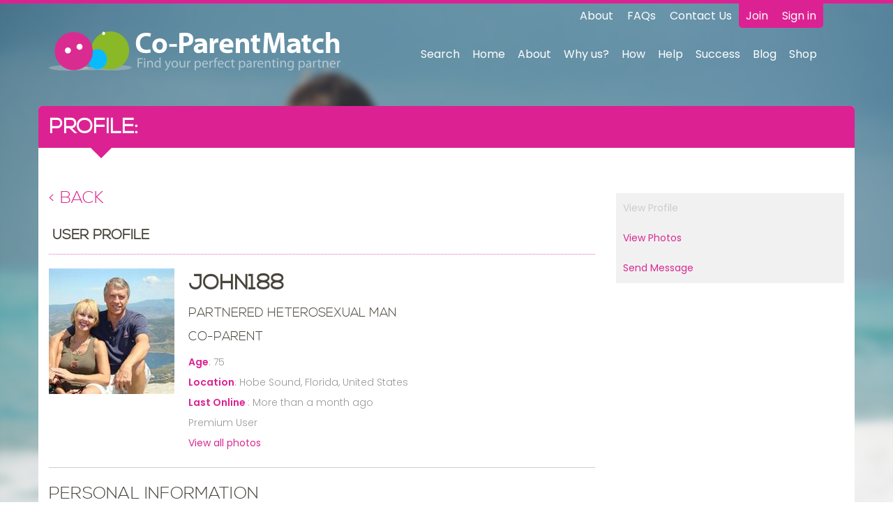

--- FILE ---
content_type: text/html; charset=utf-8
request_url: https://www.co-parentmatch.com/ShowUser_uid_John188.aspx
body_size: 16480
content:


<!DOCTYPE html PUBLIC "-//W3C//DTD XHTML 1.0 Transitional//EN" "http://www.w3.org/TR/xhtml1/DTD/xhtml1-transitional.dtd">
<html xmlns="http://www.w3.org/1999/xhtml" xmlns:fb="http://www.facebook.com/2008/fbml">

    <head><meta charset="utf-8" /><meta http-equiv="X-UA-Compatible" content="IE=edge" /><meta name="viewport" content="width=device-width, initial-scale=1" /><title>
	John188’s profile –Looking to Co-parent from Hobe Sound, United States
</title><meta name="apple-itunes-app" content="app-id=1088818676" /><meta name="keywords" content="sperm donor, sperm donors, sperm donation, co-parenting, become a sperm donor, sperm bank, looking for sperm donor , be a sperm donor, where to find a sperm donor, anonymous sperm donor, free sperm donor, sperm donor wanted, need a sperm dono" /><meta name="description" content="I was the very proud father of a wonderful young man that suddenly died in medical school.  He was my very best friend.  He was my only child.  My wife (bisexual) can no longer have children.  I just love kids and wa..." />

        <!--NEW STUFF-->
        <!--Apple-->
        <link rel="apple-touch-icon" sizes="57x57" href="/images/web/apple-touch-icon-57x57.png" /><link rel="apple-touch-icon" sizes="60x60" href="/images/web/apple-touch-icon-60x60.png" /><link rel="apple-touch-icon" sizes="72x72" href="/images/web/apple-touch-icon-72x72.png" /><link rel="apple-touch-icon" sizes="76x76" href="/images/web/apple-touch-icon-76x76.png" /><link rel="apple-touch-icon" sizes="114x114" href="/images/web/apple-touch-icon-114x114.png" /><link rel="apple-touch-icon" sizes="120x120" href="/images/web/apple-touch-icon-120x120.png" /><link rel="apple-touch-icon" sizes="144x144" href="/images/web/apple-touch-icon-144x144.png" /><link rel="apple-touch-icon" sizes="152x152" href="/images/web/apple-touch-icon-152x152.png" /><link rel="apple-touch-icon" sizes="180x180" href="/images/web/apple-touch-icon-180x180.png" /><link rel="mask-icon" href="/images/web/safari-pinned-tab.svg" color="#DC2292" />
        <!--Chrome/Android/General-->
        <link rel="icon" type="image/png" href="/images/web/favicon-32x32.png" sizes="32x32" /><link rel="icon" type="image/png" href="/images/web/android-chrome-192x192.png" sizes="192x192" /><link rel="icon" type="image/png" href="/images/web/favicon-96x96.png" sizes="96x96" /><link rel="icon" type="image/png" href="/images/web/favicon-16x16.png" sizes="16x16" />
        <!--Windows-->
        <meta name="msapplication-config" content="/App_Themes/Co-ParentMatch/IEconfig.xml" /><meta name="msapplication-TileColor" content="#DC2292" /><meta name="msapplication-TileImage" content="/images/web/mstile-144x144.png" />
        <!--Android theme colour-->
        <meta name="theme-color" content="#DC2292" /><meta name="google-site-verification" content="a_p83yVZnaefWFkpE4XswJecgaFHmDFQa71oWFFQV38" /><link href="/css/site.css" type="text/css" rel="stylesheet"/>



        <!-- HTML5 shim and Respond.js for IE8 support of HTML5 elements and media queries -->
        <!-- WARNING: Respond.js doesn't work if you view the page via file:// -->
        <!--[if lt IE 9]>
            <script src="https://oss.maxcdn.com/respond/1.4.2/respond.min.js"></script>
        <![endif]-->

        <!--[if lt IE 9]>
            <script>
                document.createElement("header" );
                document.createElement("footer" );
                document.createElement("section");
                document.createElement("aside"  );
                document.createElement("nav"    );
                document.createElement("article");
                document.createElement("hgroup" );
                document.createElement("time"   );
            </script>
            <noscript>
                <div id="ScriptWarning">
                    <strong>Warning!</strong>
                    Because your browser does not support HTML5, some elements are created using JavaScript.
                </div>
            </noscript>
        <![endif]-->

        <!--[if gte IE 9]>
            <link href="/css/site.css" type="text/css" rel="stylesheet" />
        <![endif]-->

        <noscript>
            <div id="ScriptWarning">
                <strong>Warning!</strong>
                Unfortunately your browser has disabled scripting. Please enable it in order to display this page.
            </div>
        </noscript>
        
        <!--NEW STUFF END-->

    <link href="App_Themes/Co-ParentMatch/base.css" type="text/css" rel="stylesheet" /><link href="App_Themes/Co-ParentMatch/CSS/bootstrap.min.css" type="text/css" rel="stylesheet" /><link href="App_Themes/Co-ParentMatch/CSS/content.css" type="text/css" rel="stylesheet" /><link href="App_Themes/Co-ParentMatch/CSS/ie8.css" type="text/css" rel="stylesheet" /><link href="App_Themes/Co-ParentMatch/CSS/ie9.css" type="text/css" rel="stylesheet" /><link href="App_Themes/Co-ParentMatch/CSS/print.css" type="text/css" rel="stylesheet" /><link href="App_Themes/Co-ParentMatch/CSS/site.css" type="text/css" rel="stylesheet" /><meta id="ctl00_ctl00_Description" name="description" /><meta id="ctl00_ctl00_Keywords" name="keywords" /></head>

    <body id="ctl00_ctl00_body" class="showuser Chrome131 loggedout">

        <noscript id="deferred-styles">
            <link href="/css/site.css" type="text/css" rel="stylesheet"/>
        </noscript>

        <div id="fb-root"></div>
        <script>(function(d, s, id) {
        var js, fjs = d.getElementsByTagName(s)[0];
        if (d.getElementById(id)) return;
        js = d.createElement(s); js.id = id;
        js.src = "//connect.facebook.net/en_US/sdk.js#xfbml=1&version=v2.8";
        fjs.parentNode.insertBefore(js, fjs);
        }(document, 'script', 'facebook-jssdk'));</script>

        
        
        <form name="aspnetForm" method="post" action="showuser.aspx?uid=John188" id="aspnetForm">
<div>
<input type="hidden" name="ctl00_ctl00_ScriptManagerMaster_HiddenField" id="ctl00_ctl00_ScriptManagerMaster_HiddenField" value="" />
<input type="hidden" name="__EVENTTARGET" id="__EVENTTARGET" value="" />
<input type="hidden" name="__EVENTARGUMENT" id="__EVENTARGUMENT" value="" />
<input type="hidden" name="__VIEWSTATE" id="__VIEWSTATE" value="/[base64]/[base64]/[base64]/[base64]/eG1sIHZlcnNpb249IjEuMCIgZW5jb2Rpbmc9InV0Zi0xNiI/[base64]" />
</div>

<script type="text/javascript">
//<![CDATA[
var theForm = document.forms['aspnetForm'];
if (!theForm) {
    theForm = document.aspnetForm;
}
function __doPostBack(eventTarget, eventArgument) {
    if (!theForm.onsubmit || (theForm.onsubmit() != false)) {
        theForm.__EVENTTARGET.value = eventTarget;
        theForm.__EVENTARGUMENT.value = eventArgument;
        theForm.submit();
    }
}
//]]>
</script>


<script src="/WebResource.axd?d=v7NWz0Tpm_QeyGFpd2BEllZok9MO6aL6x7gDxMIfTh_PCYe_jrYHPKPaTH90SaRhYMHymOM6kn1CyHc6UhBWEzFaZ4Q1&amp;t=638313932380000000" type="text/javascript"></script>


<script type="text/javascript">
//<![CDATA[
var bodyId = 'ctl00_ctl00_body';//]]>
</script>

<script src="/ScriptResource.axd?d=[base64]" type="text/javascript"></script>
<script src="/showuser.aspx?_TSM_HiddenField_=ctl00_ctl00_ScriptManagerMaster_HiddenField&amp;_TSM_CombinedScripts_=%3b%3bAjaxControlToolkit%2c+Version%3d3.0.30930.28736%2c+Culture%3dneutral%2c+PublicKeyToken%3d28f01b0e84b6d53e%3aen-GB%3ab0eefc76-0092-471b-ab62-f3ddc8240d71%3ae2e86ef9%3a9ea3f0e2%3a9e8e87e9%3a1df13a87%3ad7738de7" type="text/javascript"></script>
<div>

	<input type="hidden" name="__VIEWSTATEGENERATOR" id="__VIEWSTATEGENERATOR" value="A0E17886" />
</div>
        
            <script type="text/javascript">
//<![CDATA[
Sys.WebForms.PageRequestManager._initialize('ctl00$ctl00$ScriptManagerMaster', document.getElementById('aspnetForm'));
Sys.WebForms.PageRequestManager.getInstance()._updateControls(['tctl00$ctl00$cphContent$cphInnerContent$ViewProfileCtrl$UpdatePanelRating','tctl00$ctl00$cphContent$cphInnerContent$ViewProfileCtrl$UpdatePanelVoting','tctl00$ctl00$cphContent$cphInnerContent$ViewProfileCtrl$UpdatePanelAudioUploads','tctl00$ctl00$cphContent$cphInnerContent$ViewProfileCtrl$UpdatePanelFriends'], ['ctl00$ctl00$ScriptManagerMaster'], [], 90);
//]]>
</script>
<input type="hidden" name="ctl00$ctl00$ScriptManagerMaster" id="ctl00_ctl00_ScriptManagerMaster" />
            
            <div id="ctl00_ctl00_UpdateProgressMaster" style="display:none;">
	
                    <img id="ctl00_ctl00_imgLoadingProgress" src="images/loading2.gif" style="border-width:0px;" />
                
</div>
            
                    
        




                    <!-- /////////// -->

                                
                    


<header class="main-header">
	<div class="container">
		<div class="row equal-height-cols-md">

			<div class="col-md-5 hidden-xs hidden-sm">
				<a href="/"><img src="/images/logo-light.svg" class="img-responsive header-logo"/></a>
			</div>

			<div class="col-md-7" style="vertical-align: top;">
				<div class="row">
					<div class="col-sm-12">
						<div class="header-subnav">
							<div class="highlighted">
								
								
								
								
								<ul>
									<li><a href="/register.aspx">Join</a></li>
									<li><a href="/login.aspx">Sign in</a></li>
								</ul>
								
							</div>
							<div class="hidden-xs"><ul><li><a href="/about.aspx">About</a></li><li><a href="/faqs.aspx">FAQs</a></li><li><a href="/contactus.aspx">Contact Us</a></li></ul></div>
						</div>
					</div>
				</div>
				<div class="main-nav">
					<div class="row visible-xs visible-sm">
						<div class="col-xs-9">
							<a href="/"><img src="/images/logo-light.svg" class="img-responsive header-logo"/></a>
						</div>
						<div class="col-xs-3">
							<div class="navbar-header">
								<button data-target=".navbar-collapse" data-toggle="collapse" type="button" class="navbar-toggle collapsed">
									<span class="sr-only">Toggle navigation</span>
									<span class="icon-bar"></span>
									<span class="icon-bar"></span>
									<span class="icon-bar"></span>
								</button>
							</div>
						</div>
					</div>
					<div class="row">
						<div class="col-sm-12">
							<!--NAV-->


							
							<div class="collapse navbar-collapse">
								<ul id="nav-line1">
									
									
									
									
									
									
									
									
								
									
											<li>
												<a href='/Search.aspx' class="skinnavlinkcolor skinheaderlinkcolor">Search</a>
													<ul></ul>
											</li>	
										
											<li>
												<a href='/default.aspx' class="skinnavlinkcolor skinheaderlinkcolor">Home</a>
													<ul></ul>
											</li>	
										
											<li>
												<a href='https://www.co-parentmatch.com/about.aspx' class="skinnavlinkcolor skinheaderlinkcolor">About</a>
													<ul>
														<li>
															<a href='https://www.co-parentmatch.com/coparentmatch-pricing.aspx' class="skinnavlinkcolor skinheaderlinkcolor">Pricing</a>
															<ul></ul>
														</li>	
													
														<li>
															<a href='https://www.co-parentmatch.com/faqs.aspx' class="skinnavlinkcolor skinheaderlinkcolor">FAQ's</a>
															<ul></ul>
														</li>	
													
														<li>
															<a href='https://www.co-parentmatch.com/using-co-parentmatch.aspx' class="skinnavlinkcolor skinheaderlinkcolor">Using Co-ParentMatch</a>
															<ul>
																	<li>
																		<a href='https://www.co-parentmatch.com/free-matching-service.aspx' class="skinnavlinkcolor skinheaderlinkcolor">Free Matching Service</a>
																	</li>	
																
																	<li>
																		<a href='https://www.co-parentmatch.com/sperm-donor-app.aspx' class="skinnavlinkcolor skinheaderlinkcolor">Sperm Donor App</a>
																	</li>	
																
																	<li>
																		<a href='https://www.co-parentmatch.com/payments.aspx' class="skinnavlinkcolor skinheaderlinkcolor">Payments</a>
																	</li>	
																</ul>
														</li>	
													
														<li>
															<a href='https://www.co-parentmatch.com/terms.aspx' class="skinnavlinkcolor skinheaderlinkcolor">Terms & Conditions</a>
															<ul></ul>
														</li>	
													
														<li>
															<a href='https://www.co-parentmatch.com/privacy.aspx' class="skinnavlinkcolor skinheaderlinkcolor">Privacy</a>
															<ul></ul>
														</li>	
													
														<li>
															<a href='https://www.co-parentmatch.com/media.aspx' class="skinnavlinkcolor skinheaderlinkcolor">Media</a>
															<ul>
																	<li>
																		<a href='/Infographics.aspx' class="skinnavlinkcolor skinheaderlinkcolor">Infographics</a>
																	</li>	
																</ul>
														</li>	
													
														<li>
															<a href='https://www.co-parentmatch.com/sitemap.aspx' class="skinnavlinkcolor skinheaderlinkcolor">Sitemap</a>
															<ul></ul>
														</li>	
													</ul>
											</li>	
										
											<li>
												<a href='https://www.co-parentmatch.com/why-us.aspx' class="skinnavlinkcolor skinheaderlinkcolor">Why us?</a>
													<ul></ul>
											</li>	
										
											<li>
												<a href='https://www.co-parentmatch.com/how-it-works.aspx' class="skinnavlinkcolor skinheaderlinkcolor">How</a>
													<ul>
														<li>
															<a href='https://www.co-parentmatch.com/how-do-i-become-a-sperm-donor.aspx' class="skinnavlinkcolor skinheaderlinkcolor">How do I Become a Sperm Donor?</a>
															<ul></ul>
														</li>	
													
														<li>
															<a href='https://www.co-parentmatch.com/how-do-i-find-a-sperm-donor.aspx' class="skinnavlinkcolor skinheaderlinkcolor">How do I Find a Sperm Donor?</a>
															<ul></ul>
														</li>	
													</ul>
											</li>	
										
											<li>
												<a href='https://www.co-parentmatch.com/help-and-guides.aspx' class="skinnavlinkcolor skinheaderlinkcolor">Help</a>
													<ul>
														<li>
															<a href='https://www.co-parentmatch.com/my-account.aspx' class="skinnavlinkcolor skinheaderlinkcolor">My Account</a>
															<ul></ul>
														</li>	
													
														<li>
															<a href='https://www.co-parentmatch.com/fertility-law.aspx' class="skinnavlinkcolor skinheaderlinkcolor">Fertility Law</a>
															<ul>
																	<li>
																		<a href='https://www.co-parentmatch.com/uk-fertility-law.aspx' class="skinnavlinkcolor skinheaderlinkcolor">UK Fertility Law</a>
																	</li>	
																
																	<li>
																		<a href='https://www.co-parentmatch.com/legal-facts.aspx' class="skinnavlinkcolor skinheaderlinkcolor">Legal Facts for Sperm Donors and Co-Parents</a>
																	</li>	
																</ul>
														</li>	
													
														<li>
															<a href='https://www.co-parentmatch.com/getting-pregnant.aspx' class="skinnavlinkcolor skinheaderlinkcolor">Getting Pregnant through Sperm Donation</a>
															<ul>
																	<li>
																		<a href='https://www.co-parentmatch.com/home-insemination.aspx' class="skinnavlinkcolor skinheaderlinkcolor">Home Insemination</a>
																	</li>	
																
																	<li>
																		<a href='https://www.co-parentmatch.com/Artificial-Insemination.aspx' class="skinnavlinkcolor skinheaderlinkcolor">Artificial Insemination</a>
																	</li>	
																
																	<li>
																		<a href='https://www.co-parentmatch.com/Natural-Insemination-NI.aspx' class="skinnavlinkcolor skinheaderlinkcolor">Natural Insemination (NI)</a>
																	</li>	
																</ul>
														</li>	
													
														<li>
															<a href='https://www.co-parentmatch.com/sperm-banks.aspx' class="skinnavlinkcolor skinheaderlinkcolor">Sperm Banks</a>
															<ul>
																	<li>
																		<a href='https://www.co-parentmatch.com/sperm-bank-usa.aspx' class="skinnavlinkcolor skinheaderlinkcolor">Sperm Banks USA</a>
																	</li>	
																
																	<li>
																		<a href='https://www.co-parentmatch.com/sperm-bank-uk.aspx' class="skinnavlinkcolor skinheaderlinkcolor">Sperm Banks UK </a>
																	</li>	
																
																	<li>
																		<a href='https://www.co-parentmatch.com/sperm-bank-australia.aspx' class="skinnavlinkcolor skinheaderlinkcolor">Sperm Banks Australia</a>
																	</li>	
																
																	<li>
																		<a href='https://www.co-parentmatch.com/european-sperm-bank.aspx' class="skinnavlinkcolor skinheaderlinkcolor">European Sperm Bank</a>
																	</li>	
																
																	<li>
																		<a href='https://www.co-parentmatch.com/sperm-bank-canada.aspx' class="skinnavlinkcolor skinheaderlinkcolor">Sperm Banks Canada</a>
																	</li>	
																</ul>
														</li>	
													
														<li>
															<a href='https://www.co-parentmatch.com/sperm-donation.aspx' class="skinnavlinkcolor skinheaderlinkcolor">Sperm Donation Guide</a>
															<ul>
																	<li>
																		<a href='https://www.co-parentmatch.com/sperm-donor-agreement.aspx' class="skinnavlinkcolor skinheaderlinkcolor">Sperm Donor Agreement</a>
																	</li>	
																
																	<li>
																		<a href='https://www.co-parentmatch.com/donate-sperm.aspx' class="skinnavlinkcolor skinheaderlinkcolor">Donate Sperm</a>
																	</li>	
																
																	<li>
																		<a href='https://www.co-parentmatch.com/Choosing-your-sperm-donor.aspx' class="skinnavlinkcolor skinheaderlinkcolor">Choosing a Sperm Donor</a>
																	</li>	
																</ul>
														</li>	
													
														<li>
															<a href='https://www.co-parentmatch.com/sperm-donors.aspx' class="skinnavlinkcolor skinheaderlinkcolor">Sperm Donors</a>
															<ul>
																	<li>
																		<a href='https://www.co-parentmatch.com/sperm-donors-usa.aspx' class="skinnavlinkcolor skinheaderlinkcolor">Sperm Donors USA</a>
																	</li>	
																
																	<li>
																		<a href='https://www.co-parentmatch.com/sperm-donors-uk.aspx' class="skinnavlinkcolor skinheaderlinkcolor">Sperm Donors UK</a>
																	</li>	
																
																	<li>
																		<a href='https://www.co-parentmatch.com/sperm-donors-australia.aspx' class="skinnavlinkcolor skinheaderlinkcolor">Sperm Donors Australia</a>
																	</li>	
																
																	<li>
																		<a href='https://www.co-parentmatch.com/sperm-donors-canada.aspx' class="skinnavlinkcolor skinheaderlinkcolor">Sperm Donors Canada</a>
																	</li>	
																
																	<li>
																		<a href='https://www.co-parentmatch.com/sperm-donors-new-zealand.aspx' class="skinnavlinkcolor skinheaderlinkcolor">Sperm Donors New Zealand</a>
																	</li>	
																
																	<li>
																		<a href='https://www.co-parentmatch.com/sperm-donors-south-africa.aspx' class="skinnavlinkcolor skinheaderlinkcolor">Sperm Donors South Africa</a>
																	</li>	
																</ul>
														</li>	
													
														<li>
															<a href='https://www.co-parentmatch.com/co-parent.aspx' class="skinnavlinkcolor skinheaderlinkcolor">Co-Parenting</a>
															<ul></ul>
														</li>	
													
														<li>
															<a href='https://www.co-parentmatch.com/gay-families.aspx' class="skinnavlinkcolor skinheaderlinkcolor">Gay Families</a>
															<ul>
																	<li>
																		<a href='https://www.co-parentmatch.com/transgender-families.aspx' class="skinnavlinkcolor skinheaderlinkcolor">Transgender Families</a>
																	</li>	
																
																	<li>
																		<a href='https://www.co-parentmatch.com/adoption.aspx' class="skinnavlinkcolor skinheaderlinkcolor">Adoption for Gay & Lesbian Families</a>
																	</li>	
																
																	<li>
																		<a href='https://www.co-parentmatch.com/fostering.aspx' class="skinnavlinkcolor skinheaderlinkcolor">Fostering for Gay & Lesbian Families</a>
																	</li>	
																
																	<li>
																		<a href='https://www.co-parentmatch.com/surrogacy-guide.aspx' class="skinnavlinkcolor skinheaderlinkcolor">Surrogacy Guide</a>
																	</li>	
																</ul>
														</li>	
													
														<li>
															<a href='https://www.co-parentmatch.com/pregnancy-and-childbirth.aspx' class="skinnavlinkcolor skinheaderlinkcolor">Pregnancy and Childbirth</a>
															<ul>
																	<li>
																		<a href='https://www.co-parentmatch.com/Infertility.aspx' class="skinnavlinkcolor skinheaderlinkcolor">Infertility</a>
																	</li>	
																
																	<li>
																		<a href='https://www.co-parentmatch.com/Conception.aspx' class="skinnavlinkcolor skinheaderlinkcolor">Conception</a>
																	</li>	
																
																	<li>
																		<a href='https://www.co-parentmatch.com/ovulation.aspx' class="skinnavlinkcolor skinheaderlinkcolor">Ovulation</a>
																	</li>	
																</ul>
														</li>	
													
														<li>
															<a href='https://www.co-parentmatch.com/your-baby.aspx' class="skinnavlinkcolor skinheaderlinkcolor">Your Baby</a>
															<ul></ul>
														</li>	
													</ul>
											</li>	
										
											<li>
												<a href='https://www.co-parentmatch.com/success-stories.aspx' class="skinnavlinkcolor skinheaderlinkcolor">Success</a>
													<ul></ul>
											</li>	
										
									
									<li><a href="/News.aspx" class="">Blog</a></li>
									<li><a href="http://shop.co-parentmatch.com">Shop</a></li>
									<!-- nav-line2 content was here -->
								</ul>

								<hr class="visible-xs visible-sm">

								<div class="clear"></div>
								
								

							</div>
							

							<div class="clear"></div>


							<!--NAV-->
						</div>
					</div>
				</div>
			</div>

		</div>
	</div>
</header>

































    
    
                    


                    <!--main content-->
                    <div class="container main-container MainContent">
                        <div class="row">
                            <div class="col-sm-12">
                                

<div class="IntroBar">
<h1>Profile: <span id="ctl00_ctl00_cphSplash_lblUsername" class="value skincolor"></span></h1>
</div> 


                                
    
	
	<div class="Left">
        
    

<h3>
<a href="javascript:window.history.back();">< Back</a>
</h3>
<input name="ctl00$ctl00$cphContent$cphInnerContent$ViewProfileCtrl$hidUsername" type="hidden" id="ctl00_ctl00_cphContent_cphInnerContent_ViewProfileCtrl_hidUsername" />


<div class='StandardBox'>
<div class="StandardBoxTop"><h2 class="StandardBoxHeader"><span id="ctl00_ctl00_cphContent_cphInnerContent_ViewProfileCtrl_LargeBoxStart1_lblTitle">User Profile</span></h2></div>
<div class="StandardBoxContent skincolor">



<div class="viewprofile">
	<!--
<h3 class="SectionHeading SkinHeaderLineColor"><span id="ctl00_ctl00_cphContent_cphInnerContent_ViewProfileCtrl_hlSlogan_lblTitle" class="translatable">-- no headline --</span></h3>-->
    <div class="SectionContent">

	    <div class="UserPhoto">
                <a href="https://www.co-parentmatch.com/ShowUserPhotos_uid_John188.aspx"><img src="https://www.co-parentmatch.com/images/cache/9/photoface_2139_180_180.jpg" class="photoframe" border="0" /></a><br />
        </div>

        <div class="UserInfo">
            <div class="UserInfoRow">
                <h2><span id="ctl00_ctl00_cphContent_cphInnerContent_ViewProfileCtrl_lblUsername" class="value skincolor">John188</span></h2>
            </div>
                
            <h4>Partnered heterosexual man</h4>
            <h4>Co-parent</h4>
            
            <div id="ctl00_ctl00_cphContent_cphInnerContent_ViewProfileCtrl_pnlAge" class="UserInfoRow">
                <span class="label skincolor skincolorlabel">
                    Age</span>: <span id="ctl00_ctl00_cphContent_cphInnerContent_ViewProfileCtrl_lblAge" class="value skincolor">75</span>
            </div>
            
            
            
            <div id="ctl00_ctl00_cphContent_cphInnerContent_ViewProfileCtrl_pnlLocation" class="UserInfoRow">
                <span class="label skincolor skincolorlabel">
                    Location</span>: <span class="value skincolor">
                        Hobe Sound, Florida, United States</span>
            </div>
            
            
            
            <div class="UserInfoRow">
                <span class="label skincolor skincolorlabel">
                    Last Online
                </span>: <span id="ctl00_ctl00_cphContent_cphInnerContent_ViewProfileCtrl_lblLastOnline" class="value skincolor">More than a month ago</span>
            </div>
            
            <div class="UserInfoRow">
                Premium User
            </div>
                       
            
            
            
            
            <div class="UserInfoRow">
                <a href="https://www.co-parentmatch.com/ShowUserPhotos_uid_John188.aspx" id="ctl00_ctl00_cphContent_cphInnerContent_ViewProfileCtrl_lnkViewAllPhotos" class="skinlinkcolor">View all photos</a>
            </div>

            <div id="ctl00_ctl00_cphContent_cphInnerContent_ViewProfileCtrl_pnlIcons" class="itemicons skincolor UserInfoRow">
                
                
                
                
                
                
                
                
                
            </div>
        
            <div class="hide">
                <div id="ctl00_ctl00_cphContent_cphInnerContent_ViewProfileCtrl_UpdatePanelRating">
	
                        
                    
</div>
                <div id="ctl00_ctl00_cphContent_cphInnerContent_ViewProfileCtrl_UpdatePanelVoting">
	
                        
                    
</div>
            </div>
            
            
            
            
        
        </div> <!-----------End Profile info----------->
         
         <div class="clear"></div>  
    </div><!-----------End Profile intro----------->
    

    
    
    
    
    
    
    
    
    <div id="ctl00_ctl00_cphContent_cphInnerContent_ViewProfileCtrl_UpdatePanelAudioUploads">
	
                
                
        
</div>
    
    
<h3 class="SectionHeading SkinHeaderLineColor"><span id="ctl00_ctl00_cphContent_cphInnerContent_ViewProfileCtrl_ctl06_lblTitle">Personal Information</span></h3><div class="SectionContent"><table cellspacing="0" cellpadding="0" border="0" style="width:100%;border-collapse:collapse;">
	<tr>
		<td valign="top">
<div class="skincolor">
<span id="ctl00_ctl00_cphContent_cphInnerContent_ViewProfileCtrl_ctl08_lblName" class="label skincolor skincolorlabel">I am/We are</span>:
<span id="ctl00_ctl00_cphContent_cphInnerContent_ViewProfileCtrl_ctl08_lblValue" class="skincolor translatable">Partnered heterosexual man</span>
</div></td><td valign="top">
<div class="skincolor">
<span id="ctl00_ctl00_cphContent_cphInnerContent_ViewProfileCtrl_ctl09_lblName" class="label skincolor skincolorlabel">Gender</span>:
<span id="ctl00_ctl00_cphContent_cphInnerContent_ViewProfileCtrl_ctl09_lblValue" class="skincolor translatable">Male</span>
</div></td>
	</tr><tr>
		<td valign="top">
<div class="skincolor">
<span id="ctl00_ctl00_cphContent_cphInnerContent_ViewProfileCtrl_ctl10_lblName" class="label skincolor skincolorlabel">Looking to</span>:
<span id="ctl00_ctl00_cphContent_cphInnerContent_ViewProfileCtrl_ctl10_lblValue" class="skincolor">Co-parent</span>
</div></td><td valign="top">
<div class="skincolor">
<span id="ctl00_ctl00_cphContent_cphInnerContent_ViewProfileCtrl_ctl11_lblName" class="label skincolor skincolorlabel">Joined as</span>:
<span id="ctl00_ctl00_cphContent_cphInnerContent_ViewProfileCtrl_ctl11_lblValue" class="skincolor translatable">Couple</span>
</div></td>
	</tr><tr>
		<td valign="top">
<div class="skincolor">
<span id="ctl00_ctl00_cphContent_cphInnerContent_ViewProfileCtrl_ctl12_lblName" class="label skincolor skincolorlabel">Marital Status</span>:
<span id="ctl00_ctl00_cphContent_cphInnerContent_ViewProfileCtrl_ctl12_lblValue" class="Value">Married</span>
</div>
</td>
	</tr>
</table></div>
<h3 class="SectionHeading SkinHeaderLineColor"><span id="ctl00_ctl00_cphContent_cphInnerContent_ViewProfileCtrl_ctl13_lblTitle">My Profile Details</span></h3><div class="SectionContent"><table cellspacing="0" cellpadding="0" border="0" style="width:100%;border-collapse:collapse;">
	<tr>
		<td valign="top">
<div class="skincolor">
<span id="ctl00_ctl00_cphContent_cphInnerContent_ViewProfileCtrl_ctl15_lblName" class="label skincolor skincolorlabel">Ethnic Origin</span>:
<span id="ctl00_ctl00_cphContent_cphInnerContent_ViewProfileCtrl_ctl15_lblValue" class="Value">Caucasian</span>
</div>
</td><td valign="top">
<div class="skincolor">
<span id="ctl00_ctl00_cphContent_cphInnerContent_ViewProfileCtrl_ctl16_lblName" class="label skincolor skincolorlabel">Religion</span>:
<span id="ctl00_ctl00_cphContent_cphInnerContent_ViewProfileCtrl_ctl16_lblValue" class="Value">Spiritual</span>
</div>
</td>
	</tr><tr>
		<td valign="top">
<div class="skincolor">
<span id="ctl00_ctl00_cphContent_cphInnerContent_ViewProfileCtrl_ctl17_lblName" class="label skincolor skincolorlabel">Children</span>:
<span id="ctl00_ctl00_cphContent_cphInnerContent_ViewProfileCtrl_ctl17_lblValue" class="Value">0</span>
</div>
</td><td valign="top">
<div class="skincolor">
<span id="ctl00_ctl00_cphContent_cphInnerContent_ViewProfileCtrl_ctl18_lblName" class="label skincolor skincolorlabel">No. of children you'd like with your match?</span>:
<span id="ctl00_ctl00_cphContent_cphInnerContent_ViewProfileCtrl_ctl18_lblValue" class="Value">1</span>
</div>
</td>
	</tr><tr>
		<td valign="top">
<div class="skincolor">
<span id="ctl00_ctl00_cphContent_cphInnerContent_ViewProfileCtrl_ctl19_lblName" class="label skincolor skincolorlabel">Height </span>:
<span id="ctl00_ctl00_cphContent_cphInnerContent_ViewProfileCtrl_ctl19_lblValue" class="skincolor translatable"></span>
</div></td><td valign="top">
<div class="skincolor">
<span id="ctl00_ctl00_cphContent_cphInnerContent_ViewProfileCtrl_ctl20_lblName" class="label skincolor skincolorlabel">Body Type</span>:
<span id="ctl00_ctl00_cphContent_cphInnerContent_ViewProfileCtrl_ctl20_lblValue" class="Value">Average</span>
</div>
</td>
	</tr><tr>
		<td valign="top">
<div class="skincolor">
<span id="ctl00_ctl00_cphContent_cphInnerContent_ViewProfileCtrl_ctl21_lblName" class="label skincolor skincolorlabel">Hair</span>:
<span id="ctl00_ctl00_cphContent_cphInnerContent_ViewProfileCtrl_ctl21_lblValue" class="Value">Don't know / Won't say</span>
</div>
</td><td valign="top">
<div class="skincolor">
<span id="ctl00_ctl00_cphContent_cphInnerContent_ViewProfileCtrl_ctl22_lblName" class="label skincolor skincolorlabel">Eyes</span>:
<span id="ctl00_ctl00_cphContent_cphInnerContent_ViewProfileCtrl_ctl22_lblValue" class="Value">Blue</span>
</div>
</td>
	</tr><tr>
		<td valign="top">
<div class="skincolor">
<span id="ctl00_ctl00_cphContent_cphInnerContent_ViewProfileCtrl_ctl23_lblName" class="label skincolor skincolorlabel">Smoke</span>:
<span id="ctl00_ctl00_cphContent_cphInnerContent_ViewProfileCtrl_ctl23_lblValue" class="skincolor translatable">No</span>
</div></td><td valign="top">
<div class="skincolor">
<span id="ctl00_ctl00_cphContent_cphInnerContent_ViewProfileCtrl_ctl24_lblName" class="label skincolor skincolorlabel">Drink</span>:
<span id="ctl00_ctl00_cphContent_cphInnerContent_ViewProfileCtrl_ctl24_lblValue" class="Value">Yes</span>
</div>
</td>
	</tr><tr>
		<td valign="top">
<div class="skincolor">
<span id="ctl00_ctl00_cphContent_cphInnerContent_ViewProfileCtrl_ctl25_lblName" class="label skincolor skincolorlabel">Any genetic illness within your family?</span>:
<span id="ctl00_ctl00_cphContent_cphInnerContent_ViewProfileCtrl_ctl25_lblValue" class="Value">No</span>
</div>
</td><td valign="top">
<div class="skincolor">
<span id="ctl00_ctl00_cphContent_cphInnerContent_ViewProfileCtrl_ctl26_lblName" class="label skincolor skincolorlabel">Blood Group</span>:
<span id="ctl00_ctl00_cphContent_cphInnerContent_ViewProfileCtrl_ctl26_lblValue" class="Value">O</span>
</div>
</td>
	</tr><tr>
		<td valign="top">
<div class="skincolor">
<span id="ctl00_ctl00_cphContent_cphInnerContent_ViewProfileCtrl_ctl27_lblName" class="label skincolor skincolorlabel">Will Undertake a Health Screening Test?</span>:
<span id="ctl00_ctl00_cphContent_cphInnerContent_ViewProfileCtrl_ctl27_lblValue" class="Value">Yes</span>
</div>
</td><td valign="top">
<div class="skincolor">
<span id="ctl00_ctl00_cphContent_cphInnerContent_ViewProfileCtrl_ctl28_lblName" class="label skincolor skincolorlabel">Education</span>:
<span id="ctl00_ctl00_cphContent_cphInnerContent_ViewProfileCtrl_ctl28_lblValue" class="Value">Masters</span>
</div>
</td>
	</tr><tr>
		<td valign="top">
<div class="skincolor">
<span id="ctl00_ctl00_cphContent_cphInnerContent_ViewProfileCtrl_ctl29_lblName" class="label skincolor skincolorlabel">Profession</span>:
<span id="ctl00_ctl00_cphContent_cphInnerContent_ViewProfileCtrl_ctl29_lblValue" class="skincolor translatable">Pilot</span>
</div></td><td valign="top">
<div class="skincolor">
<span id="ctl00_ctl00_cphContent_cphInnerContent_ViewProfileCtrl_ctl30_lblName" class="label skincolor skincolorlabel">Income</span>:
<span id="ctl00_ctl00_cphContent_cphInnerContent_ViewProfileCtrl_ctl30_lblValue" class="Value">Moderate</span>
</div>
</td>
	</tr><tr>
		<td valign="top">
<div class="skincolor">
<span id="ctl00_ctl00_cphContent_cphInnerContent_ViewProfileCtrl_ctl31_lblName" class="label skincolor skincolorlabel">Exercise Undertaken?</span>:
<span id="ctl00_ctl00_cphContent_cphInnerContent_ViewProfileCtrl_ctl31_lblValue" class="skincolor translatable">3-4 Days a week</span>
</div></td><td valign="top">
<div class="skincolor">
<span id="ctl00_ctl00_cphContent_cphInnerContent_ViewProfileCtrl_ctl32_lblName" class="label skincolor skincolorlabel">Reasons for Donating</span>:
<span id="ctl00_ctl00_cphContent_cphInnerContent_ViewProfileCtrl_ctl32_lblValue" class="Value">Don't know / Won't say</span>
</div>
</td>
	</tr><tr>
		<td valign="top">
<div class="skincolor">
<span id="ctl00_ctl00_cphContent_cphInnerContent_ViewProfileCtrl_ctl33_lblName" class="label skincolor skincolorlabel">Method of Donation</span>:
<span id="ctl00_ctl00_cphContent_cphInnerContent_ViewProfileCtrl_ctl33_lblValue" class="Value">Any</span>
</div>
</td><td valign="top">
<div class="skincolor">
<span id="ctl00_ctl00_cphContent_cphInnerContent_ViewProfileCtrl_ctl34_lblName" class="label skincolor skincolorlabel">Prepared to travel</span>:
<span id="ctl00_ctl00_cphContent_cphInnerContent_ViewProfileCtrl_ctl34_lblValue" class="Value">Up to 200 miles</span>
</div>
</td>
	</tr><tr>
		<td valign="top">
<div class="skincolor">
<span id="ctl00_ctl00_cphContent_cphInnerContent_ViewProfileCtrl_ctl35_lblName" class="label skincolor skincolorlabel">Contact with Child</span>:
<span id="ctl00_ctl00_cphContent_cphInnerContent_ViewProfileCtrl_ctl35_lblValue" class="Value">Like to Discuss</span>
</div>
</td>
	</tr>
</table></div>
<h3 class="SectionHeading SkinHeaderLineColor"><span id="ctl00_ctl00_cphContent_cphInnerContent_ViewProfileCtrl_ctl36_lblTitle">My Partners Profile Details</span></h3><div class="SectionContent"><table cellspacing="0" cellpadding="0" border="0" style="width:100%;border-collapse:collapse;">
	<tr>
		<td valign="top">
<div class="skincolor">
<span id="ctl00_ctl00_cphContent_cphInnerContent_ViewProfileCtrl_ctl38_lblName" class="label skincolor skincolorlabel">Ethnic Origin</span>:
<span id="ctl00_ctl00_cphContent_cphInnerContent_ViewProfileCtrl_ctl38_lblValue" class="Value">Don't know / Won't say</span>
</div>
</td><td valign="top">
<div class="skincolor">
<span id="ctl00_ctl00_cphContent_cphInnerContent_ViewProfileCtrl_ctl39_lblName" class="label skincolor skincolorlabel">Religion</span>:
<span id="ctl00_ctl00_cphContent_cphInnerContent_ViewProfileCtrl_ctl39_lblValue" class="Value">Don't know / Won't say</span>
</div>
</td>
	</tr><tr>
		<td valign="top">
<div class="skincolor">
<span id="ctl00_ctl00_cphContent_cphInnerContent_ViewProfileCtrl_ctl40_lblName" class="label skincolor skincolorlabel">Children</span>:
<span id="ctl00_ctl00_cphContent_cphInnerContent_ViewProfileCtrl_ctl40_lblValue" class="Value">0</span>
</div>
</td><td valign="top">
<div class="skincolor">
<span id="ctl00_ctl00_cphContent_cphInnerContent_ViewProfileCtrl_ctl41_lblName" class="label skincolor skincolorlabel">No. of children you'd like with your match?</span>:
<span id="ctl00_ctl00_cphContent_cphInnerContent_ViewProfileCtrl_ctl41_lblValue" class="Value">1</span>
</div>
</td>
	</tr><tr>
		<td valign="top">
<div class="skincolor">
<span id="ctl00_ctl00_cphContent_cphInnerContent_ViewProfileCtrl_ctl42_lblName" class="label skincolor skincolorlabel">Height </span>:
<span id="ctl00_ctl00_cphContent_cphInnerContent_ViewProfileCtrl_ctl42_lblValue" class="skincolor translatable"></span>
</div></td><td valign="top">
<div class="skincolor">
<span id="ctl00_ctl00_cphContent_cphInnerContent_ViewProfileCtrl_ctl43_lblName" class="label skincolor skincolorlabel">Body Type</span>:
<span id="ctl00_ctl00_cphContent_cphInnerContent_ViewProfileCtrl_ctl43_lblValue" class="Value">Average</span>
</div>
</td>
	</tr><tr>
		<td valign="top">
<div class="skincolor">
<span id="ctl00_ctl00_cphContent_cphInnerContent_ViewProfileCtrl_ctl44_lblName" class="label skincolor skincolorlabel">Hair</span>:
<span id="ctl00_ctl00_cphContent_cphInnerContent_ViewProfileCtrl_ctl44_lblValue" class="Value">Don't know / Won't say</span>
</div>
</td><td valign="top">
<div class="skincolor">
<span id="ctl00_ctl00_cphContent_cphInnerContent_ViewProfileCtrl_ctl45_lblName" class="label skincolor skincolorlabel">Eyes</span>:
<span id="ctl00_ctl00_cphContent_cphInnerContent_ViewProfileCtrl_ctl45_lblValue" class="Value">Don't know / Won't say</span>
</div>
</td>
	</tr><tr>
		<td valign="top">
<div class="skincolor">
<span id="ctl00_ctl00_cphContent_cphInnerContent_ViewProfileCtrl_ctl46_lblName" class="label skincolor skincolorlabel">Smoke</span>:
<span id="ctl00_ctl00_cphContent_cphInnerContent_ViewProfileCtrl_ctl46_lblValue" class="skincolor translatable">No</span>
</div></td><td valign="top">
<div class="skincolor">
<span id="ctl00_ctl00_cphContent_cphInnerContent_ViewProfileCtrl_ctl47_lblName" class="label skincolor skincolorlabel">Drink</span>:
<span id="ctl00_ctl00_cphContent_cphInnerContent_ViewProfileCtrl_ctl47_lblValue" class="Value">Don't know / Won't say</span>
</div>
</td>
	</tr><tr>
		<td valign="top">
<div class="skincolor">
<span id="ctl00_ctl00_cphContent_cphInnerContent_ViewProfileCtrl_ctl48_lblName" class="label skincolor skincolorlabel">Any genetic illness within your family?</span>:
<span id="ctl00_ctl00_cphContent_cphInnerContent_ViewProfileCtrl_ctl48_lblValue" class="Value">No</span>
</div>
</td><td valign="top">
<div class="skincolor">
<span id="ctl00_ctl00_cphContent_cphInnerContent_ViewProfileCtrl_ctl49_lblName" class="label skincolor skincolorlabel">Blood Group</span>:
<span id="ctl00_ctl00_cphContent_cphInnerContent_ViewProfileCtrl_ctl49_lblValue" class="Value">Don't know / Won't say</span>
</div>
</td>
	</tr><tr>
		<td valign="top">
<div class="skincolor">
<span id="ctl00_ctl00_cphContent_cphInnerContent_ViewProfileCtrl_ctl50_lblName" class="label skincolor skincolorlabel">Will Undertake a Health Screening Test?</span>:
<span id="ctl00_ctl00_cphContent_cphInnerContent_ViewProfileCtrl_ctl50_lblValue" class="Value">Don't know / Won't say</span>
</div>
</td><td valign="top">
<div class="skincolor">
<span id="ctl00_ctl00_cphContent_cphInnerContent_ViewProfileCtrl_ctl51_lblName" class="label skincolor skincolorlabel">Education</span>:
<span id="ctl00_ctl00_cphContent_cphInnerContent_ViewProfileCtrl_ctl51_lblValue" class="Value">College</span>
</div>
</td>
	</tr><tr>
		<td valign="top">
<div class="skincolor">
<span id="ctl00_ctl00_cphContent_cphInnerContent_ViewProfileCtrl_ctl52_lblName" class="label skincolor skincolorlabel">Profession</span>:
<span id="ctl00_ctl00_cphContent_cphInnerContent_ViewProfileCtrl_ctl52_lblValue" class="skincolor translatable">Just professional</span>
</div></td><td valign="top">
<div class="skincolor">
<span id="ctl00_ctl00_cphContent_cphInnerContent_ViewProfileCtrl_ctl53_lblName" class="label skincolor skincolorlabel">Income</span>:
<span id="ctl00_ctl00_cphContent_cphInnerContent_ViewProfileCtrl_ctl53_lblValue" class="Value">Moderate</span>
</div>
</td>
	</tr><tr>
		<td valign="top">
<div class="skincolor">
<span id="ctl00_ctl00_cphContent_cphInnerContent_ViewProfileCtrl_ctl54_lblName" class="label skincolor skincolorlabel">Exercise Undertaken?</span>:
<span id="ctl00_ctl00_cphContent_cphInnerContent_ViewProfileCtrl_ctl54_lblValue" class="skincolor translatable">3-4 Days a week</span>
</div></td><td valign="top">
<div class="skincolor">
<span id="ctl00_ctl00_cphContent_cphInnerContent_ViewProfileCtrl_ctl55_lblName" class="label skincolor skincolorlabel">Reasons for Donating</span>:
<span id="ctl00_ctl00_cphContent_cphInnerContent_ViewProfileCtrl_ctl55_lblValue" class="Value">Don't know / Won't say</span>
</div>
</td>
	</tr><tr>
		<td valign="top">
<div class="skincolor">
<span id="ctl00_ctl00_cphContent_cphInnerContent_ViewProfileCtrl_ctl56_lblName" class="label skincolor skincolorlabel">Method of Donation</span>:
<span id="ctl00_ctl00_cphContent_cphInnerContent_ViewProfileCtrl_ctl56_lblValue" class="Value">Any</span>
</div>
</td><td valign="top">
<div class="skincolor">
<span id="ctl00_ctl00_cphContent_cphInnerContent_ViewProfileCtrl_ctl57_lblName" class="label skincolor skincolorlabel">Prepared to travel</span>:
<span id="ctl00_ctl00_cphContent_cphInnerContent_ViewProfileCtrl_ctl57_lblValue" class="Value">Up to 200 miles</span>
</div>
</td>
	</tr><tr>
		<td valign="top">
<div class="skincolor">
<span id="ctl00_ctl00_cphContent_cphInnerContent_ViewProfileCtrl_ctl58_lblName" class="label skincolor skincolorlabel">Contact with Child</span>:
<span id="ctl00_ctl00_cphContent_cphInnerContent_ViewProfileCtrl_ctl58_lblValue" class="Value">Don't know / Won't say</span>
</div>
</td>
	</tr>
</table></div>
<h3 class="SectionHeading SkinHeaderLineColor"><span id="ctl00_ctl00_cphContent_cphInnerContent_ViewProfileCtrl_ctl59_lblTitle">What I am / we are looking for</span></h3><div class="SectionContent"><table cellspacing="0" cellpadding="0" border="0" style="width:100%;border-collapse:collapse;">
	<tr>
		<td valign="top">
<div class="skincolor">
<span id="ctl00_ctl00_cphContent_cphInnerContent_ViewProfileCtrl_ctl61_lblName" class="label skincolor skincolorlabel">Looking for</span>:
<span id="ctl00_ctl00_cphContent_cphInnerContent_ViewProfileCtrl_ctl61_lblValue" class="Value">Single heterosexual woman:Partnered heterosexual woman:Heterosexual couple:Single lesbian:Lesbian couple:Single bisexual woman:Bisexual Couple</span>
</div>
</td>
	</tr>
</table></div>
<h3 class="SectionHeading SkinHeaderLineColor"><span id="ctl00_ctl00_cphContent_cphInnerContent_ViewProfileCtrl_ctl62_lblTitle">My Hobbies & Interests</span></h3><div class="SectionContent"><table cellspacing="0" cellpadding="0" border="0" style="width:100%;border-collapse:collapse;">
	<tr>
		<td valign="top">
<div class="skincolor">
<span id="ctl00_ctl00_cphContent_cphInnerContent_ViewProfileCtrl_ctl64_lblName" class="label skincolor skincolorlabel">Interests</span>:
<span id="ctl00_ctl00_cphContent_cphInnerContent_ViewProfileCtrl_ctl64_lblValue" class="skincolor">Animals, Art, Camping, Cooking, Eating Out, History, Music, Outdoors, Reading, Sports, Travel, Walking</span>
</div></td>
	</tr>
</table></div>
<h3 class="SectionHeading SkinHeaderLineColor"><span id="ctl00_ctl00_cphContent_cphInnerContent_ViewProfileCtrl_ctl65_lblTitle">Other Information about me/us</span></h3><div class="SectionContent"><table cellspacing="0" cellpadding="0" border="0" style="width:100%;border-collapse:collapse;">
	<tr>
		<td valign="top">
<div class="skincolor">
<span id="ctl00_ctl00_cphContent_cphInnerContent_ViewProfileCtrl_ctl67_lblName" class="label skincolor skincolorlabel">Other Info</span>:
<span id="ctl00_ctl00_cphContent_cphInnerContent_ViewProfileCtrl_ctl67_lblValue" class="skincolor translatable">I was the very proud father of a wonderful young man that suddenly died in medical school.  He was my very best friend.  He was my only child.  My wife (bisexual) can no longer have children.  I just love kids and wanted to be a grandfather so bad.  I'm looking for an unusual situation where I can be a father again.  I can't shoulder a child full time, but would adore to co-parent with an opem-inded woman  that would have full custody yet desire a fabulous father / grandfather figure for her child.  I would love frequent visits / trips with the child.  My wife is very supportive.</span>
</div></td>
	</tr><tr>

	</tr>
</table></div>
<h3 class="SectionHeading SkinHeaderLineColor"><span id="ctl00_ctl00_cphContent_cphInnerContent_ViewProfileCtrl_ctl68_lblTitle">My Ideal Match Details</span></h3><div class="SectionContent"><table cellspacing="0" cellpadding="0" border="0" style="width:100%;border-collapse:collapse;">
	<tr>
		<td valign="top">
<div class="skincolor">
<span id="ctl00_ctl00_cphContent_cphInnerContent_ViewProfileCtrl_ctl70_lblName" class="label skincolor skincolorlabel">Will Sign Legal Donor Contract</span>:
<span id="ctl00_ctl00_cphContent_cphInnerContent_ViewProfileCtrl_ctl70_lblValue" class="Value">Yes</span>
</div>
</td><td valign="top">
<div class="skincolor">
<span id="ctl00_ctl00_cphContent_cphInnerContent_ViewProfileCtrl_ctl71_lblName" class="label skincolor skincolorlabel">Religion</span>:
<span id="ctl00_ctl00_cphContent_cphInnerContent_ViewProfileCtrl_ctl71_lblValue" class="skincolor translatable">Don't know / Won't say</span>
</div></td>
	</tr><tr>
		<td valign="top">
<div class="skincolor">
<span id="ctl00_ctl00_cphContent_cphInnerContent_ViewProfileCtrl_ctl72_lblName" class="label skincolor skincolorlabel">Ethnicity</span>:
<span id="ctl00_ctl00_cphContent_cphInnerContent_ViewProfileCtrl_ctl72_lblValue" class="skincolor translatable">Don't know / Won't say</span>
</div></td><td valign="top">
<div class="skincolor">
<span id="ctl00_ctl00_cphContent_cphInnerContent_ViewProfileCtrl_ctl73_lblName" class="label skincolor skincolorlabel">Co-Parenting Role</span>:
<span id="ctl00_ctl00_cphContent_cphInnerContent_ViewProfileCtrl_ctl73_lblValue" class="Value">Versatile</span>
</div>
</td>
	</tr><tr>
		<td valign="top">
<div class="skincolor">
<span id="ctl00_ctl00_cphContent_cphInnerContent_ViewProfileCtrl_ctl74_lblName" class="label skincolor skincolorlabel">Contact with Child</span>:
<span id="ctl00_ctl00_cphContent_cphInnerContent_ViewProfileCtrl_ctl74_lblValue" class="Value">Like to Discuss</span>
</div>
</td><td valign="top">
<div class="skincolor">
<span id="ctl00_ctl00_cphContent_cphInnerContent_ViewProfileCtrl_ctl75_lblName" class="label skincolor skincolorlabel">Take a Health Screening Test</span>:
<span id="ctl00_ctl00_cphContent_cphInnerContent_ViewProfileCtrl_ctl75_lblValue" class="skincolor translatable">Don't know / Won't say</span>
</div></td>
	</tr><tr>
		<td valign="top">
<div class="skincolor">
<span id="ctl00_ctl00_cphContent_cphInnerContent_ViewProfileCtrl_ctl76_lblName" class="label skincolor skincolorlabel">Method of Donating</span>:
<span id="ctl00_ctl00_cphContent_cphInnerContent_ViewProfileCtrl_ctl76_lblValue" class="skincolor translatable">Any</span>
</div></td><td valign="top">
<div class="skincolor">
<span id="ctl00_ctl00_cphContent_cphInnerContent_ViewProfileCtrl_ctl77_lblName" class="label skincolor skincolorlabel">Marital Status</span>:
<span id="ctl00_ctl00_cphContent_cphInnerContent_ViewProfileCtrl_ctl77_lblValue" class="skincolor translatable">Don't know / Won't say</span>
</div></td>
	</tr><tr>
		<td valign="top">
<div class="skincolor">
<span id="ctl00_ctl00_cphContent_cphInnerContent_ViewProfileCtrl_ctl78_lblName" class="label skincolor skincolorlabel">Body Type</span>:
<span id="ctl00_ctl00_cphContent_cphInnerContent_ViewProfileCtrl_ctl78_lblValue" class="skincolor translatable">Don't know / Won't say</span>
</div></td><td valign="top">
<div class="skincolor">
<span id="ctl00_ctl00_cphContent_cphInnerContent_ViewProfileCtrl_ctl79_lblName" class="label skincolor skincolorlabel">Hair</span>:
<span id="ctl00_ctl00_cphContent_cphInnerContent_ViewProfileCtrl_ctl79_lblValue" class="Value">Don't know / Won't say</span>
</div>
</td>
	</tr><tr>
		<td valign="top">
<div class="skincolor">
<span id="ctl00_ctl00_cphContent_cphInnerContent_ViewProfileCtrl_ctl80_lblName" class="label skincolor skincolorlabel">Eyes</span>:
<span id="ctl00_ctl00_cphContent_cphInnerContent_ViewProfileCtrl_ctl80_lblValue" class="skincolor translatable">Don't know / Won't say</span>
</div></td><td valign="top">
<div class="skincolor">
<span id="ctl00_ctl00_cphContent_cphInnerContent_ViewProfileCtrl_ctl81_lblName" class="label skincolor skincolorlabel">Smoke</span>:
<span id="ctl00_ctl00_cphContent_cphInnerContent_ViewProfileCtrl_ctl81_lblValue" class="Value">No</span>
</div>
</td>
	</tr><tr>
		<td valign="top">
<div class="skincolor">
<span id="ctl00_ctl00_cphContent_cphInnerContent_ViewProfileCtrl_ctl82_lblName" class="label skincolor skincolorlabel">Drink</span>:
<span id="ctl00_ctl00_cphContent_cphInnerContent_ViewProfileCtrl_ctl82_lblValue" class="skincolor translatable">Don't know / Won't say</span>
</div></td><td valign="top">
<div class="skincolor">
<span id="ctl00_ctl00_cphContent_cphInnerContent_ViewProfileCtrl_ctl83_lblName" class="label skincolor skincolorlabel">Blood Group</span>:
<span id="ctl00_ctl00_cphContent_cphInnerContent_ViewProfileCtrl_ctl83_lblValue" class="Value">Don't know / Won't say</span>
</div>
</td>
	</tr><tr>
		<td valign="top">
<div class="skincolor">
<span id="ctl00_ctl00_cphContent_cphInnerContent_ViewProfileCtrl_ctl84_lblName" class="label skincolor skincolorlabel">Height</span>:
<span id="ctl00_ctl00_cphContent_cphInnerContent_ViewProfileCtrl_ctl84_lblValue" class="skincolor translatable">5-5 -- 6'</span>
</div></td><td valign="top">
<div class="skincolor">
<span id="ctl00_ctl00_cphContent_cphInnerContent_ViewProfileCtrl_ctl85_lblName" class="label skincolor skincolorlabel">Education</span>:
<span id="ctl00_ctl00_cphContent_cphInnerContent_ViewProfileCtrl_ctl85_lblValue" class="skincolor translatable">College</span>
</div></td>
	</tr><tr>
		<td valign="top">
<div class="skincolor">
<span id="ctl00_ctl00_cphContent_cphInnerContent_ViewProfileCtrl_ctl86_lblName" class="label skincolor skincolorlabel">Profession</span>:
<span id="ctl00_ctl00_cphContent_cphInnerContent_ViewProfileCtrl_ctl86_lblValue" class="skincolor translatable"></span>
</div></td><td valign="top">
<div class="skincolor">
<span id="ctl00_ctl00_cphContent_cphInnerContent_ViewProfileCtrl_ctl87_lblName" class="label skincolor skincolorlabel">Income</span>:
<span id="ctl00_ctl00_cphContent_cphInnerContent_ViewProfileCtrl_ctl87_lblValue" class="skincolor translatable">Moderate</span>
</div></td>
	</tr><tr>
		<td valign="top">
<div class="skincolor">
<span id="ctl00_ctl00_cphContent_cphInnerContent_ViewProfileCtrl_ctl88_lblName" class="label skincolor skincolorlabel">Exercise</span>:
<span id="ctl00_ctl00_cphContent_cphInnerContent_ViewProfileCtrl_ctl88_lblValue" class="skincolor translatable">3-4 times a week</span>
</div></td>
	</tr>
</table></div>

    <div id="ctl00_ctl00_cphContent_cphInnerContent_ViewProfileCtrl_UpdatePanelFriends">
	
            
        
</div>
    
  
</div>



</div></div>


    </div>
	
	
	
	<div class="Right">
	    
        
        
<div class='SideMenuBox'>
	<div class="SideMenuBoxTop">
    
    
    <!--<h2 class="SideMenuBoxHeader"><span id="ctl00_ctl00_cphContent_SmallBoxStart2_lblTitle">Actions</span></h2></div>-->
	<div class="SideMenuBoxContent">
        <div class="SideMenuItem">
            <a id="ctl00_ctl00_cphContent_lnkViewProfile" class="SideMenuLink skinlinkcolor skinactionlinkcolor" disabled="disabled">View Profile</a></div>
        
        <div class="SideMenuItem">
            <a href="https://www.co-parentmatch.com/ShowUserPhotos_uid_John188.aspx" id="ctl00_ctl00_cphContent_lnkViewPhotos" class="SideMenuLink skinlinkcolor skinactionlinkcolor">View Photos</a></div>
        
        
        <div class="SideMenuItem">
            <a href="/Profile.aspx?sel=payment" id="ctl00_ctl00_cphContent_lnkSendMessage" class="SideMenuLink skinlinkcolor skinactionlinkcolor">Send Message</a></div>
        <!--
		<div class="SideMenuItem">
            <a href="SendProfile.aspx?uid=John188" id="ctl00_ctl00_cphContent_lnkSendToFriend" class="SideMenuLink skinlinkcolor skinactionlinkcolor">Send this profile to a friend</a></div>
			-->
        
        
        
        
        
        
        
        
        
        
        
        
        
        
        
        
        
        
            
        
</div></div>
        
    </div>
    


                            </div>
                        </div>
                    </div>
                    <!--main content end-->


                    
                    
                    







<footer class="main-footer">
	<div class="container">
		<div class="row">
			<div class="col-sm-12">
				
				<!--
				<ul class="footer-creds">
					<li><img src="/App_Themes/Co-ParentMatch/images/cred-buzzfeed.png" class="img-responsive"/></li>
					<li><img src="/App_Themes/Co-ParentMatch/images/cred-dailymail.png" class="img-responsive"/></li>
					<li><img src="/App_Themes/Co-ParentMatch/images/cred-today.png" class="img-responsive"/></li>
					<li><img src="/App_Themes/Co-ParentMatch/images/cred-observer.png" class="img-responsive"/></li>
					<li><img src="/App_Themes/Co-ParentMatch/images/cred-buzzfeed.png" class="img-responsive"/></li>
				</ul>
				-->

				<div id="cplinks">
					<ul class="footer-list">
						
					</ul>
				</div>

				<div class="FooterText">

<p>© 2007-2026 Co-ParentMatch.com ® and Co-ParentMatch.com Logo™. All rights reserved
<p></p>

<a href="https://www.co-parentmatch.com/sitemap.aspx">Sitemap | </a><a href="https://www.co-parentmatch.com/terms.aspx">Terms | </a><a href="https://www.co-parentmatch.com/privacy.aspx">Privacy | </a><a href="https://www.co-parentmatch.com/how-it-works.aspx">How it Works | </a><a href="https://www.co-parentmatch.com/payments.aspx">Payments | </a><a href="https://www.co-parentmatch.com/sperm-donors.aspx">Sperm Donors | </a><a href="https://www.co-parentmatch.com/sperm-donation.aspx">Sperm Donation | </a><a href="https://www.co-parentmatch.com/sperm-banks.aspx">Sperm Banks | </a><a href="https://www.co-parentmatch.com/co-parent.aspx">Co-Parents | </a><a href="https://www.co-parentmatch.com/Home-Insemination-Guide.aspx">Home Insemination | </a><a href="https://www.co-parentmatch.com/gay-families.aspx">Gay Parenting | </a><a href="https://www.co-parentmatch.com/legal-facts.aspx">Legal Facts | </a><a href="https://www.co-parentmatch.com/getting-pregnant.aspx">Getting Pregnant | </a><a href="http://shop.co-parentmatch.com/category/472-home-insemination-kits.aspx">Home Insemination Kits | </a><a href="https://www.co-parentmatch.com/known-sperm-donors.aspx">Known Sperm Donors | </a><a href="https://www.co-parentmatch.com/anonymous-sperm-donors.aspx">Anonymous Sperm Donors | </a><a href="https://www.co-parentmatch.com/News.aspx">Blog | </a><a href="http://shop.co-parentmatch.com/default.aspx">Shop | </a>
<p></p>



<p><a target="_blank" href="https://www.instagram.com/co_parentmatch/" style="color: #3578e5;">Follow us on Instagram</a></p>

<p><a target="_blank" href="https://www.tiktok.com/@coparentmatch" style="color: #3578e5;">Follow us on TikTok</a></p>




</p></div>

				<hr>

				<img src="/images/logo-dark.svg" class="img-responsive footer-logo"/>

				

				<ul><li><a href="https://www.co-parentmatch.com/faqs.aspx">FAQs</a></li><li><a href="/contactus.aspx">Contact Us</a></li><li><a href="/media.aspx">Media</a></li><li><a href="/CountriesList.aspx">View All Members</a></li><li><a href=""></a></li><li><a href=""></a></li></ul>

				<p class="text-center">
					
				</p>
				<p class="text-center"><a href="https://www.glow-internet.com">Web design Liverpool</a> by Glow</p>

				<!--<h1>CV Footer Text</h1>
				<h3>
	Follow Us</h3>
<p>
	<a href="https://twitter.com/Co_ParentMatch" target="_blank"><img alt="" src="/UserFiles/icon_twitter.png" style="width: 32px; height: 32px; " /></a> <a href="http://www.facebook.com/pages/Co-ParentMatch/130819890331066"><img alt="" src="/UserFiles/icon_facebook.png" style="width: 32px; height: 32px; " /></a></p>

				-->
			</div>
		</div>
	</div>
</footer>














<div id="footer" class="FooterColor">


	
	<div class="clear"></div>
	
</div>



                    <div class="main-bg">
                        <div class="media" style="background-image: url(/userfiles/contentuploads/steven-van-loy-27355resized2.jpg);"></div>
                    </div>



                    <!-- /////////// -->



                    <div id="ctl00_ctl00_divNotification">
                        <table id="tableNotification" cellpadding="0" cellspacing="0" width="100%" align="right">
                            <tr>
                                <td valign="middle" height="65px">
                                    <div id="divNotificationInner"></div>
                                </td>
                                <td valign="middle" height="65px" width="80px">
                                    <div id="divNotificationHeader">
                                        <button class="btnClose" onclick="HideNotification(); return false;">Close</button>
                                    </div>
                                </td>
                            </tr>
                        </table>
                        <div class="clear"></div>
                    </div>
                    

                

<script type="text/javascript">
//<![CDATA[
InitializeMouseTracking();(function() {var fn = function() {$get('ctl00_ctl00_ScriptManagerMaster_HiddenField').value = '';Sys.Application.remove_init(fn);};Sys.Application.add_init(fn);})();
Sys.Application.setServerId("ctl00_ctl00_ScriptManagerMaster", "ctl00$ctl00$ScriptManagerMaster");

Sys.Application._enableHistoryInScriptManager();
Sys.Application.initialize();
Sys.Application.add_init(function() {
    $create(Sys.UI._UpdateProgress, {"associatedUpdatePanelId":null,"displayAfter":500,"dynamicLayout":true}, null, null, $get("ctl00_ctl00_UpdateProgressMaster"));
});
Sys.Application.add_init(function() {
    $create(AjaxControlToolkit.AlwaysVisibleControlBehavior, {"HorizontalOffset":20,"HorizontalSide":2,"VerticalSide":2,"id":"ctl00_ctl00_avceNotification"}, null, null, $get("ctl00_ctl00_divNotification"));
});
//]]>
</script>
</form>
        
        <!-- Google tag (gtag.js) --> <script async src="https://www.googletagmanager.com/gtag/js?id=G-NBE052EB43"></script> <script> window.dataLayer = window.dataLayer || []; function gtag(){dataLayer.push(arguments);} gtag('js', new Date()); gtag('config', 'G-NBE052EB43'); </script>

<!--
<script type="text/javascript">

  var _gaq = _gaq || [];
  _gaq.push(['_setAccount', 'UA-6178170-1']);
  _gaq.push(['_trackPageview']);

  (function() {
    var ga = document.createElement('script'); ga.type = 'text/javascript'; ga.async = true;
    ga.src = ('https:' == document.location.protocol ? 'https://ssl' : 'http://www') + '.google-analytics.com/ga.js';
    var s = document.getElementsByTagName('script')[0]; s.parentNode.insertBefore(ga, s);
  })();

</script>
-->
        
        <script type="text/javascript" src="/scripts/iepngfix_tilebg.js"></script>
        <script type="text/javascript" src="//ajax.googleapis.com/ajax/libs/jquery/1.9.1/jquery.min.js"></script>
		<script type="text/javascript" src="/scripts/jquery.cycle.all.2.72.js"></script>
        <script type="text/javascript" src="//maps.google.com/maps/api/js?key=AIzaSyDbSq7aId24SX5wrkUa4dwCma_XUFB5FKk"></script>
        <script type="text/javascript" src="/scripts/jquery.fn.gmap.min.js"></script>

		<script type="text/javascript">
			if (typeof jQuery == 'undefined') {
				document.write(unescape("%3Cscript src='/scripts/jquery.min.js' type='text/javascript'%3E%3C/script%3E"));
			}
		</script>
        <script src="/scripts/jquery.mobile.custom.min.js"></script>
        <script src="/scripts/bootstrap.min.js"></script>

        <!--Plugins-->
        <script src="/scripts/svgeezy.min.js"></script>

        <!--Custom-->
        <script async="async" defer="defer" src="/scripts/custom.js"></script>

        <!-- Go to www.addthis.com/dashboard to customize your tools --> 
        <script async="async" defer="defer" type="text/javascript" src="//s7.addthis.com/js/300/addthis_widget.js#pubid=ra-58e3803fbb17c757"></script> 

        

    <script defer src="https://static.cloudflareinsights.com/beacon.min.js/vcd15cbe7772f49c399c6a5babf22c1241717689176015" integrity="sha512-ZpsOmlRQV6y907TI0dKBHq9Md29nnaEIPlkf84rnaERnq6zvWvPUqr2ft8M1aS28oN72PdrCzSjY4U6VaAw1EQ==" data-cf-beacon='{"version":"2024.11.0","token":"c14a9c0c37c5400bbd4f7de2044f843d","r":1,"server_timing":{"name":{"cfCacheStatus":true,"cfEdge":true,"cfExtPri":true,"cfL4":true,"cfOrigin":true,"cfSpeedBrain":true},"location_startswith":null}}' crossorigin="anonymous"></script>
</body>
</html>



--- FILE ---
content_type: image/svg+xml
request_url: https://www.co-parentmatch.com/images/logo-dark.svg
body_size: 6219
content:
<?xml version="1.0" encoding="iso-8859-1"?>
<!-- Generator: Adobe Illustrator 15.0.0, SVG Export Plug-In . SVG Version: 6.00 Build 0)  -->
<!DOCTYPE svg PUBLIC "-//W3C//DTD SVG 1.1//EN" "http://www.w3.org/Graphics/SVG/1.1/DTD/svg11.dtd">
<svg version="1.1" id="Layer_1" xmlns="http://www.w3.org/2000/svg" xmlns:xlink="http://www.w3.org/1999/xlink" x="0px" y="0px"
	 width="418px" height="57px" viewBox="0 0 418 57" style="enable-background:new 0 0 418 57;" xml:space="preserve">

	<style>
		@keyframes eyesBlink-1{
			0% { transform: rotate(15deg) scaley(1);}
			10% { transform: rotate(15deg) scaley(1);}
			13% { transform: rotate(15deg) scaley(0);}
			16% { transform: rotate(15deg) scaley(1);}
			100% { transform: rotate(15deg) scaley(1);}
		}
		@-webkit-keyframes eyesBlink-1{
			0% { -webkit-transform: rotate(15deg) scaley(1); transform: rotate(15deg) scaley(1);}
			10% { -webkit-transform: rotate(15deg) scaley(1); transform: rotate(15deg) scaley(1);}
			13% { -webkit-transform: rotate(15deg) scaley(0); transform: rotate(15deg) scaley(0);}
			16% { -webkit-transform: rotate(15deg) scaley(1); transform: rotate(15deg) scaley(1);}
			100% { -webkit-transform: rotate(15deg) scaley(1); transform: rotate(15deg) scaley(1);}
		}
		@keyframes eyesBlink-2{
			0% { transform: rotate(-15deg) scaley(1);}
			10% { transform: rotate(-15deg) scaley(1);}
			13% { transform: rotate(-15deg) scaley(0);}
			16% { transform: rotate(-15deg) scaley(1);}
			100% { transform: rotate(-15deg) scaley(1);}
		}
		@-webkit-keyframes eyesBlink-2{
			0% { -webkit-transform: rotate(-15deg) scaley(1); transform: rotate(-15deg) scaley(1);}
			10% { -webkit-transform: rotate(-15deg) scaley(1); transform: rotate(-15deg) scaley(1);}
			13% { -webkit-transform: rotate(-15deg) scaley(0); transform: rotate(-15deg) scaley(0);}
			16% { -webkit-transform: rotate(-15deg) scaley(1); transform: rotate(-15deg) scaley(1);}
			100% { -webkit-transform: rotate(-15deg) scaley(1); transform: rotate(-15deg) scaley(1);}
		}

		.eye-1,
		.eye-2,
		.eye-3{
			-webkit-transform-origin: center; transform-origin: center;
		}
		.eye-1{
			-webkit-animation: eyesBlink-1 8s infinite; animation: eyesBlink-1 8s infinite;
		}
		.eye-2{
			-webkit-animation: eyesBlink-1 5s infinite; animation: eyesBlink-1 5rs infinite; 
			-webkit-animation-delay: 1s; animation-delay: 1s;
		}
		.eye-3{
			-webkit-animation: eyesBlink-2 7s infinite; animation: eyesBlink-2 7s infinite; 
			-webkit-animation-delay: 3s; animation-delay: 3s;
		}

	</style>
	
<g>
	<g>
		<path d="M145.211,25.807c-1.268,0.535-3.429,0.979-5.374,0.979c-5.757,0-9.143-3.781-9.143-9.783c0-6.67,3.977-9.918,9.098-9.918
			c2.288,0,4.105,0.531,5.419,1.109l1.313-4.773c-1.141-0.469-3.682-1.07-7.026-1.07c-8.636,0-14.715,4.824-14.715,15.055
			c0,8.537,4.432,14.115,14.079,14.115c3.47,0,6.137-0.599,7.323-1.121L145.211,25.807z"/>
		<path d="M158.906,15.129c3.218,0,4.521,2.934,4.521,5.826c0,3.492-1.77,5.83-4.521,5.83c-3.028,0-4.657-2.496-4.657-5.83
			C154.249,18.102,155.508,15.129,158.906,15.129z M159.096,10.396c-6.841,0-10.758,4.426-10.758,10.721
			c0,6.318,4.144,10.402,10.384,10.402c5.835,0,10.613-3.562,10.613-10.765C169.334,14.908,165.571,10.396,159.096,10.396z"/>
		<rect x="172.593" y="18.504" width="10.938" height="3.898"/>
		<path d="M193.002,7.418c0.496-0.137,1.44-0.271,2.83-0.271c3.412,0,5.343,1.668,5.343,4.467c0,3.115-2.243,4.965-5.88,4.965
			c-0.988,0-1.71-0.045-2.292-0.18L193.002,7.418L193.002,7.418z M187.096,31.455h5.906V21.189c0.627,0.08,1.44,0.121,2.337,0.121
			c4.039,0,7.283-0.889,9.318-2.869c1.566-1.539,2.428-4.029,2.428-7.008s-1.137-5.428-2.821-6.863
			c-1.76-1.52-4.571-2.283-8.794-2.283c-3.953,0-6.539,0.252-8.375,0.59L187.096,31.455L187.096,31.455z"/>
		<path d="M220.812,23.514c0,0.355-0.055,0.717-0.153,1.037c-0.505,1.236-2.072,2.234-3.99,2.234c-1.715,0-3.028-0.758-3.028-2.316
			c0-2.354,3.133-3.113,7.17-3.072v2.117H220.812z M226.719,19.02c0-4.256-2.074-8.623-9.291-8.623c-4.337,0-6.977,1.09-8.317,1.957
			l1.106,4.029c1.26-0.676,3.35-1.254,5.85-1.254c3.785,0,4.488,1.254,4.488,2.135v0.234c-8.328-0.031-12.819,2.465-12.819,7.906
			c0,2.928,2.323,6.116,6.313,6.116c2.924,0,5.45-0.931,7.002-2.654h0.118l0.36,2.59h5.488c-0.213-1.178-0.299-3.135-0.299-5.18
			V19.02L226.719,19.02z"/>
		<path d="M230.734,31.455h5.912V20.807c0-0.303,0.041-0.809,0.127-1.232c0.425-1.977,2.031-3.244,4.398-3.244
			c0.723,0,1.273,0.086,1.738,0.211v-6.037c-0.465-0.082-0.764-0.082-1.354-0.082c-1.99,0-4.531,1.256-5.531,4.234h-0.159
			l-0.193-4.197h-5.104c0.082,1.801,0.168,3.822,0.168,6.914v14.081H230.734z"/>
		<path d="M250.45,18.59c0.176-1.701,1.362-4.111,4.288-4.111c3.193,0,3.925,2.576,3.925,4.111H250.45z M264.361,23.324
			c0.087-0.502,0.209-1.549,0.209-2.73c0-5.203-2.514-10.014-9.422-10.014c-7.428,0-10.569,5.393-10.569,10.785
			c0,6.098,3.873,10.193,11.21,10.193c3,0,5.555-0.466,7.652-1.31l-0.84-4.242c-1.72,0.479-3.479,0.736-5.812,0.736
			c-3.24,0-6.074-1.105-6.3-3.42L264.361,23.324L264.361,23.324z"/>
		<path d="M268.036,31.455h5.905V19.24c0-0.604,0.091-1.209,0.271-1.643c0.447-1.215,1.566-2.469,3.448-2.469
			c2.463,0,3.446,1.859,3.446,4.59v11.736h5.912V18.896c0-5.961-2.916-8.5-6.94-8.5c-3.628,0-5.866,1.809-6.683,3h-0.113
			l-0.274-2.938h-5.146c0.086,1.844,0.173,4.08,0.173,6.695V31.455L268.036,31.455z"/>
		<path d="M292.141,6.51v3.887h-2.752v4.732h2.752v8.863c0,3.018,0.555,4.801,1.666,5.896c0.952,0.948,2.576,1.631,4.541,1.631
			c1.818,0,3.342-0.228,4.187-0.533l-0.04-4.377c-0.637,0.131-1.016,0.176-1.904,0.176c-1.949,0-2.541-1.197-2.541-3.809v-7.848
			h4.616v-4.732h-4.616V4.777L292.141,6.51z"/>
		<path d="M332.18,31.455h6.219L336.855,2.35h-8.309l-3.005,9.566c-0.916,3.258-1.878,7.121-2.671,10.51h-0.126
			c-0.622-3.43-1.502-7.121-2.379-10.465l-2.751-9.611h-8.477l-1.795,29.105h5.883l0.502-11.115c0.207-3.645,0.334-8.162,0.5-12.115
			h0.086c0.666,3.822,1.629,7.992,2.545,11.467l3.006,11.285h4.967l3.426-11.416c1.083-3.43,2.252-7.6,3.127-11.336h0.127
			c0,4.254,0.127,8.512,0.252,12.031L332.18,31.455z"/>
		<path d="M354.484,23.514c0,0.355-0.053,0.717-0.152,1.037c-0.505,1.236-2.071,2.234-3.989,2.234c-1.714,0-3.028-0.758-3.028-2.316
			c0-2.354,3.131-3.113,7.17-3.072V23.514L354.484,23.514z M360.393,19.02c0-4.256-2.076-8.623-9.291-8.623
			c-4.338,0-6.978,1.09-8.317,1.957l1.104,4.029c1.26-0.676,3.348-1.254,5.848-1.254c3.787,0,4.49,1.254,4.49,2.135v0.234
			c-8.33-0.031-12.818,2.465-12.818,7.906c0,2.928,2.324,6.116,6.312,6.116c2.924,0,5.45-0.931,7.002-2.654h0.117l0.361,2.59h5.486
			c-0.211-1.178-0.297-3.135-0.297-5.18V19.02H360.393z"/>
		<path d="M364.962,6.51v3.887h-2.751v4.732h2.751v8.863c0,3.018,0.556,4.801,1.665,5.896c0.952,0.948,2.578,1.631,4.54,1.631
			c1.817,0,3.343-0.228,4.192-0.533l-0.045-4.377c-0.633,0.131-1.017,0.176-1.904,0.176c-1.946,0-2.54-1.197-2.54-3.809v-7.848
			h4.614v-4.732h-4.614V4.777L364.962,6.51z"/>
		<path d="M393.17,26.104c-0.975,0.43-2.162,0.682-3.684,0.682c-3.131,0-5.672-2-5.672-5.826c-0.041-3.406,2.156-5.83,5.547-5.83
			c1.691,0,2.834,0.297,3.596,0.641l1.016-4.518c-1.354-0.572-3.218-0.855-4.908-0.855c-7.446,0-11.16,4.732-11.16,10.816
			c0,6.479,3.826,10.308,10.27,10.308c2.455,0,4.612-0.435,5.758-0.908L393.17,26.104z"/>
		<path d="M397.335,31.455h5.907V18.896c0-0.477,0.045-1.041,0.226-1.475c0.491-1.17,1.611-2.293,3.402-2.293
			c2.555,0,3.538,1.904,3.538,4.676v11.65h5.911V19.068c0-6.096-2.878-8.672-6.761-8.672c-1.254,0-2.509,0.27-3.537,0.73
			c-1.078,0.459-1.973,1.113-2.689,1.922h-0.089V1.406h-5.907L397.335,31.455L397.335,31.455z"/>
	</g>
	<g>
		<path style="opacity:0.4;fill:#CCCCCC;enable-background:new    ;" d="M0,52.592c0-2.246,12.87-4.072,28.749-4.072
			c15.88,0,28.749,1.826,28.749,4.072c0,2.248-12.869,4.07-28.749,4.07C12.87,56.662,0,54.84,0,52.592z"/>
		<path style="opacity:0.4;fill:#CCCCCC;enable-background:new    ;" d="M41.492,53.57c0-1.35,7.752-2.445,17.314-2.445
			S76.12,52.221,76.12,53.57c0,1.346-7.752,2.44-17.314,2.44C49.244,56.012,41.492,54.916,41.492,53.57z"/>
		<path style="opacity:0.4;fill:#CCCCCC;enable-background:new    ;" d="M61.189,52.268c0-2.248,12.87-4.069,28.749-4.069
			c15.875,0,28.749,1.821,28.749,4.069c0,2.246-12.874,4.068-28.749,4.068C74.059,56.336,61.189,54.514,61.189,52.268z"/>
		<g>
			<path style="fill:#8BB827;" d="M60.788,27.666c0-15.096,12.157-27.328,27.155-27.328c15,0,27.156,12.232,27.156,27.328
				c0,15.088-12.157,27.32-27.156,27.32S60.788,42.754,60.788,27.666z"/>
			<g>
				<ellipse class="eye eye-1" style="fill:#FFFFFF;" cx="78.463" cy="18.609" rx="4.319" ry="4.348"/>
				<path class="eye eye-1" style="fill:#FFFFFF;" d="M90.809,22.611c0-2.4,1.932-4.352,4.319-4.352c2.387,0,4.323,1.951,4.323,4.352
					c0,2.401-1.937,4.344-4.323,4.344C92.74,26.955,90.809,25.012,90.809,22.611z"/>
			</g>
		</g>
		<g>
			<ellipse style="fill:#08BBFE;" cx="69.575" cy="40.201" rx="13.788" ry="14.439"/>
			<g>
				<path class="eye eye-2" style="fill:#FFFFFF;" d="M66.541,34.572c0-1.268,0.983-2.297,2.193-2.297c1.213,0,2.193,1.029,2.193,2.297
					c0,1.273-0.979,2.303-2.193,2.303C67.524,36.875,66.541,35.846,66.541,34.572z"/>
				<ellipse class="eye eye-2" style="fill:#FFFFFF;" cx="76.346" cy="37.809" rx="2.193" ry="2.297"/>
			</g>
		</g>
		<path style="opacity:0.2;fill:#666666;enable-background:new    ;" d="M64.032,27.037l-1.304,0.65l-5.884,18.23l0.654,1.306
			C57.498,47.223,64.772,39.275,64.032,27.037z"/>
		<g>
			<path style="fill:#DA2B91;" d="M8.528,28.639c0-15.09,12.157-27.322,27.155-27.322c15,0,27.157,12.232,27.157,27.322
				c0,15.091-12.157,27.33-27.157,27.33C20.685,55.969,8.528,43.73,8.528,28.639z"/>
			<g>
				<path class="eye eye-3" style="fill:#FFFFFF;" d="M23.032,27.674c0-2.4,1.936-4.35,4.318-4.35c2.388,0,4.323,1.949,4.323,4.35
					c0,2.401-1.936,4.346-4.323,4.346C24.968,32.02,23.032,30.074,23.032,27.674z"/>
				<path class="eye eye-3" style="fill:#FFFFFF;" d="M39.696,22.43c0-2.4,1.936-4.346,4.323-4.346c2.383,0,4.319,1.945,4.319,4.346
					c0,2.402-1.936,4.346-4.319,4.346C41.632,26.775,39.696,24.832,39.696,22.43z"/>
			</g>
		</g>
	</g>
	<g style="opacity:0.5;">
		<path style="fill:#999999;" d="M127.335,38.82h7.191v1.445h-5.467v4.438h5.051v1.426h-5.051v6.043h-1.725L127.335,38.82
			L127.335,38.82z"/>
		<path style="fill:#999999;" d="M138.351,39.889c0.02,0.596-0.417,1.07-1.11,1.07c-0.615,0-1.05-0.475-1.05-1.07
			c0-0.613,0.456-1.088,1.09-1.088C137.934,38.801,138.351,39.275,138.351,39.889z M136.409,52.172v-9.588h1.743v9.588H136.409z"/>
		<path style="fill:#999999;" d="M141.044,45.178c0-0.988-0.02-1.803-0.079-2.594h1.545l0.098,1.584h0.04
			c0.476-0.91,1.585-1.803,3.169-1.803c1.327,0,3.388,0.793,3.388,4.082v5.725h-1.744v-5.527c0-1.545-0.574-2.832-2.219-2.832
			c-1.149,0-2.04,0.812-2.337,1.783c-0.079,0.217-0.119,0.514-0.119,0.812v5.764h-1.743L141.044,45.178L141.044,45.178z"/>
		<path style="fill:#999999;" d="M160.319,38.107v11.588c0,0.85,0.02,1.822,0.079,2.477h-1.564l-0.079-1.664h-0.04
			c-0.534,1.068-1.703,1.881-3.269,1.881c-2.318,0-4.101-1.961-4.101-4.873c-0.019-3.188,1.961-5.149,4.299-5.149
			c1.466,0,2.457,0.692,2.892,1.467h0.04v-5.726H160.319L160.319,38.107z M158.576,46.486c0-0.219-0.02-0.516-0.079-0.732
			c-0.258-1.109-1.208-2.021-2.516-2.021c-1.803,0-2.873,1.586-2.873,3.703c0,1.941,0.952,3.547,2.833,3.547
			c1.168,0,2.239-0.771,2.555-2.08c0.06-0.235,0.079-0.475,0.079-0.752L158.576,46.486L158.576,46.486z"/>
		<path style="fill:#999999;" d="M168.045,42.584l2.1,5.664c0.217,0.635,0.455,1.389,0.614,1.963h0.039
			c0.178-0.574,0.376-1.309,0.614-2.002l1.901-5.625h1.842l-2.615,6.834c-1.248,3.287-2.099,4.971-3.288,6.002
			c-0.852,0.752-1.704,1.049-2.14,1.129l-0.435-1.467c0.435-0.137,1.009-0.416,1.525-0.852c0.475-0.375,1.07-1.049,1.466-1.941
			c0.079-0.178,0.138-0.316,0.138-0.416c0-0.098-0.04-0.236-0.118-0.455l-3.546-8.834H168.045z"/>
		<path style="fill:#999999;" d="M185.219,47.299c0,3.545-2.455,5.09-4.774,5.09c-2.595,0-4.595-1.899-4.595-4.934
			c0-3.207,2.1-5.09,4.754-5.09C183.357,42.365,185.219,44.367,185.219,47.299z M177.613,47.398c0,2.098,1.208,3.684,2.913,3.684
			c1.663,0,2.911-1.564,2.911-3.725c0-1.625-0.812-3.687-2.872-3.687C178.505,43.672,177.613,45.576,177.613,47.398z"/>
		<path style="fill:#999999;" d="M195.441,49.557c0,0.988,0.02,1.861,0.08,2.615h-1.546l-0.099-1.566h-0.039
			c-0.457,0.773-1.466,1.783-3.17,1.783c-1.505,0-3.309-0.832-3.309-4.199v-5.604h1.744v5.31c0,1.819,0.554,3.051,2.14,3.051
			c1.167,0,1.98-0.812,2.297-1.584c0.099-0.258,0.158-0.576,0.158-0.894v-5.883h1.743L195.441,49.557L195.441,49.557z"/>
		<path style="fill:#999999;" d="M198.334,45.576c0-1.131-0.02-2.102-0.079-2.992h1.525l0.059,1.881h0.08
			c0.436-1.287,1.486-2.1,2.655-2.1c0.197,0,0.337,0.021,0.495,0.059v1.646c-0.178-0.041-0.356-0.062-0.594-0.062
			c-1.228,0-2.099,0.933-2.337,2.238c-0.04,0.237-0.08,0.517-0.08,0.812v5.111h-1.723L198.334,45.576L198.334,45.576z"/>
		<path style="fill:#999999;" d="M209.011,45.713c0-1.227-0.04-2.217-0.08-3.129h1.565l0.079,1.643h0.04
			c0.713-1.168,1.842-1.86,3.406-1.86c2.318,0,4.062,1.961,4.062,4.873c0,3.446-2.099,5.149-4.356,5.149
			c-1.269,0-2.377-0.555-2.951-1.506h-0.041v5.209h-1.723V45.713z M210.734,48.268c0,0.26,0.041,0.498,0.08,0.715
			c0.316,1.209,1.367,2.041,2.615,2.041c1.842,0,2.911-1.506,2.911-3.705c0-1.922-1.01-3.565-2.853-3.565
			c-1.188,0-2.297,0.853-2.635,2.158c-0.059,0.219-0.119,0.478-0.119,0.715V48.268z"/>
		<path style="fill:#999999;" d="M221.253,47.693c0.04,2.356,1.545,3.33,3.288,3.33c1.248,0,2-0.219,2.654-0.496l0.297,1.248
			c-0.613,0.274-1.664,0.613-3.189,0.613c-2.951,0-4.714-1.962-4.714-4.854c0-2.892,1.704-5.17,4.497-5.17
			c3.13,0,3.962,2.754,3.962,4.516c0,0.356-0.04,0.636-0.06,0.812h-6.735V47.693z M226.363,46.447
			c0.02-1.111-0.455-2.832-2.416-2.832c-1.764,0-2.536,1.623-2.674,2.832H226.363z"/>
		<path style="fill:#999999;" d="M230.207,45.576c0-1.131-0.02-2.102-0.08-2.992h1.525l0.061,1.881h0.079
			c0.435-1.287,1.485-2.1,2.653-2.1c0.199,0,0.338,0.021,0.496,0.059v1.646c-0.178-0.041-0.356-0.062-0.594-0.062
			c-1.229,0-2.1,0.933-2.336,2.238c-0.041,0.237-0.08,0.517-0.08,0.812v5.111h-1.724L230.207,45.576L230.207,45.576z"/>
		<path style="fill:#999999;" d="M237.457,52.172v-8.26h-1.346v-1.328h1.346v-0.457c0-1.346,0.297-2.574,1.109-3.348
			c0.654-0.633,1.525-0.891,2.338-0.891c0.613,0,1.148,0.139,1.484,0.276l-0.236,1.349c-0.258-0.119-0.614-0.22-1.109-0.22
			c-1.486,0-1.863,1.31-1.863,2.772v0.517h2.317v1.328h-2.317v8.26L237.457,52.172L237.457,52.172z"/>
		<path style="fill:#999999;" d="M243.775,47.693c0.041,2.356,1.547,3.33,3.291,3.33c1.248,0,2-0.219,2.654-0.496l0.297,1.248
			c-0.615,0.274-1.664,0.613-3.189,0.613c-2.951,0-4.715-1.962-4.715-4.854c0-2.892,1.703-5.17,4.498-5.17
			c3.13,0,3.962,2.754,3.962,4.516c0,0.356-0.04,0.636-0.06,0.812h-6.738V47.693z M248.887,46.447
			c0.021-1.111-0.455-2.832-2.416-2.832c-1.764,0-2.535,1.623-2.675,2.832H248.887z"/>
		<path style="fill:#999999;" d="M259.564,51.814c-0.457,0.235-1.467,0.574-2.754,0.574c-2.893,0-4.773-1.98-4.773-4.912
			c0-2.953,2.021-5.091,5.15-5.091c1.029,0,1.94,0.259,2.416,0.494l-0.396,1.347c-0.416-0.236-1.068-0.455-2.02-0.455
			c-2.199,0-3.388,1.625-3.388,3.627c0,2.217,1.427,3.584,3.328,3.584c0.99,0,1.644-0.258,2.14-0.476L259.564,51.814z"/>
		<path style="fill:#999999;" d="M263.962,40.285v2.299h2.496v1.328h-2.496v5.17c0,1.188,0.337,1.861,1.308,1.861
			c0.477,0,0.754-0.039,1.011-0.119l0.079,1.307c-0.336,0.141-0.873,0.258-1.545,0.258c-0.813,0-1.467-0.277-1.883-0.752
			c-0.494-0.516-0.674-1.367-0.674-2.498v-5.227h-1.484v-1.328h1.484V40.82L263.962,40.285z"/>
		<path style="fill:#999999;" d="M272.619,45.713c0-1.227-0.04-2.217-0.079-3.129h1.565l0.078,1.643h0.039
			c0.713-1.168,1.844-1.86,3.407-1.86c2.319,0,4.062,1.961,4.062,4.873c0,3.446-2.1,5.149-4.358,5.149
			c-1.269,0-2.376-0.555-2.951-1.506h-0.041v5.209h-1.723L272.619,45.713L272.619,45.713z M274.342,48.268
			c0,0.26,0.041,0.498,0.08,0.715c0.316,1.209,1.367,2.041,2.615,2.041c1.842,0,2.913-1.506,2.913-3.705
			c0-1.922-1.013-3.565-2.854-3.565c-1.188,0-2.298,0.853-2.635,2.158c-0.059,0.219-0.119,0.478-0.119,0.715V48.268L274.342,48.268z
			"/>
		<path style="fill:#999999;" d="M290.625,49.873c0,0.832,0.039,1.645,0.158,2.299h-1.584l-0.139-1.209h-0.059
			c-0.536,0.752-1.564,1.426-2.934,1.426c-1.94,0-2.93-1.365-2.93-2.752c0-2.318,2.061-3.586,5.762-3.566v-0.196
			c0-0.793-0.217-2.222-2.178-2.222c-0.892,0-1.822,0.277-2.496,0.716l-0.397-1.147c0.793-0.517,1.942-0.854,3.149-0.854
			c2.933,0,3.646,2.002,3.646,3.922L290.625,49.873L290.625,49.873z M288.941,47.279c-1.902-0.041-4.061,0.297-4.061,2.158
			c0,1.129,0.752,1.664,1.645,1.664c1.248,0,2.041-0.793,2.317-1.605c0.06-0.178,0.101-0.375,0.101-0.555v-1.662H288.941z"/>
		<path style="fill:#999999;" d="M293.439,45.576c0-1.131-0.021-2.102-0.08-2.992h1.524l0.06,1.881h0.08
			c0.437-1.287,1.485-2.1,2.653-2.1c0.199,0,0.337,0.021,0.496,0.059v1.646c-0.178-0.041-0.356-0.062-0.594-0.062
			c-1.229,0-2.101,0.933-2.338,2.238c-0.04,0.237-0.079,0.517-0.079,0.812v5.111h-1.723V45.576L293.439,45.576z"/>
		<path style="fill:#999999;" d="M300.688,47.693c0.041,2.356,1.545,3.33,3.289,3.33c1.248,0,2-0.219,2.654-0.496l0.297,1.248
			c-0.615,0.274-1.664,0.613-3.189,0.613c-2.951,0-4.715-1.962-4.715-4.854c0-2.892,1.705-5.17,4.498-5.17
			c3.129,0,3.961,2.754,3.961,4.516c0,0.356-0.039,0.636-0.059,0.812h-6.736V47.693z M305.799,46.447
			c0.02-1.111-0.456-2.832-2.416-2.832c-1.763,0-2.535,1.623-2.675,2.832H305.799z"/>
		<path style="fill:#999999;" d="M309.643,45.178c0-0.988-0.02-1.803-0.08-2.594h1.547l0.099,1.584h0.04
			c0.477-0.91,1.584-1.803,3.169-1.803c1.328,0,3.388,0.793,3.388,4.082v5.725h-1.742v-5.527c0-1.545-0.576-2.832-2.22-2.832
			c-1.149,0-2.04,0.812-2.337,1.783c-0.079,0.217-0.119,0.514-0.119,0.812v5.764h-1.744V45.178L309.643,45.178z"/>
		<path style="fill:#999999;" d="M322.658,40.285v2.299h2.496v1.328h-2.496v5.17c0,1.188,0.336,1.861,1.307,1.861
			c0.477,0,0.754-0.039,1.01-0.119l0.08,1.307c-0.336,0.141-0.871,0.258-1.545,0.258c-0.812,0-1.466-0.277-1.882-0.752
			c-0.494-0.516-0.673-1.367-0.673-2.498v-5.227h-1.486v-1.328h1.486V40.82L322.658,40.285z"/>
		<path style="fill:#999999;" d="M329.057,39.889c0.019,0.596-0.418,1.07-1.111,1.07c-0.612,0-1.049-0.475-1.049-1.07
			c0-0.613,0.455-1.088,1.09-1.088C328.639,38.801,329.057,39.275,329.057,39.889z M327.114,52.172v-9.588h1.743v9.588H327.114z"/>
		<path style="fill:#999999;" d="M331.75,45.178c0-0.988-0.02-1.803-0.079-2.594h1.545l0.099,1.584h0.041
			c0.475-0.91,1.584-1.803,3.168-1.803c1.328,0,3.389,0.793,3.389,4.082v5.725h-1.743v-5.527c0-1.545-0.575-2.832-2.219-2.832
			c-1.148,0-2.041,0.812-2.337,1.783c-0.079,0.217-0.119,0.514-0.119,0.812v5.764h-1.743L331.75,45.178L331.75,45.178z"/>
		<path style="fill:#999999;" d="M350.926,50.785c0,2.197-0.436,3.545-1.367,4.377c-0.931,0.873-2.277,1.148-3.486,1.148
			c-1.149,0-2.418-0.275-3.189-0.793l0.436-1.326c0.635,0.396,1.625,0.754,2.813,0.754c1.783,0,3.089-0.932,3.089-3.348v-1.07
			h-0.039c-0.535,0.891-1.564,1.604-3.051,1.604c-2.377,0-4.081-2.02-4.081-4.676c0-3.248,2.121-5.09,4.318-5.09
			c1.664,0,2.575,0.873,2.991,1.664h0.041l0.078-1.445h1.525c-0.041,0.693-0.08,1.465-0.08,2.635v5.566H350.926z M349.201,46.367
			c0-0.297-0.02-0.555-0.098-0.791c-0.317-1.012-1.17-1.844-2.438-1.844c-1.664,0-2.852,1.406-2.852,3.625
			c0,1.883,0.949,3.447,2.832,3.447c1.069,0,2.041-0.675,2.416-1.783c0.099-0.297,0.138-0.636,0.138-0.933L349.201,46.367
			L349.201,46.367z"/>
		<path style="fill:#999999;" d="M358.018,45.713c0-1.227-0.041-2.217-0.08-3.129h1.564l0.08,1.643h0.039
			c0.713-1.168,1.842-1.86,3.406-1.86c2.318,0,4.062,1.961,4.062,4.873c0,3.446-2.101,5.149-4.358,5.149
			c-1.268,0-2.377-0.555-2.951-1.506h-0.041v5.209h-1.723V45.713H358.018z M359.74,48.268c0,0.26,0.039,0.498,0.08,0.715
			c0.315,1.209,1.365,2.041,2.615,2.041c1.842,0,2.912-1.506,2.912-3.705c0-1.922-1.011-3.565-2.853-3.565
			c-1.188,0-2.298,0.853-2.636,2.158c-0.06,0.219-0.119,0.478-0.119,0.715V48.268z"/>
		<path style="fill:#999999;" d="M376.023,49.873c0,0.832,0.039,1.645,0.158,2.299h-1.584l-0.139-1.209H374.4
			c-0.535,0.752-1.566,1.426-2.933,1.426c-1.94,0-2.932-1.365-2.932-2.752c0-2.318,2.06-3.586,5.764-3.566v-0.196
			c0-0.793-0.217-2.222-2.179-2.222c-0.891,0-1.822,0.277-2.496,0.716l-0.395-1.147c0.791-0.517,1.94-0.854,3.148-0.854
			c2.932,0,3.645,2.002,3.645,3.922V49.873L376.023,49.873z M374.34,47.279c-1.902-0.041-4.061,0.297-4.061,2.158
			c0,1.129,0.753,1.664,1.645,1.664c1.247,0,2.04-0.793,2.317-1.605c0.059-0.178,0.099-0.375,0.099-0.555V47.279L374.34,47.279z"/>
		<path style="fill:#999999;" d="M378.836,45.576c0-1.131-0.02-2.102-0.079-2.992h1.525l0.059,1.881h0.079
			c0.438-1.287,1.486-2.1,2.654-2.1c0.197,0,0.337,0.021,0.496,0.059v1.646c-0.178-0.041-0.356-0.062-0.594-0.062
			c-1.229,0-2.1,0.933-2.338,2.238c-0.039,0.237-0.078,0.517-0.078,0.812v5.111h-1.725V45.576L378.836,45.576z"/>
		<path style="fill:#999999;" d="M387.891,40.285v2.299h2.496v1.328h-2.496v5.17c0,1.188,0.336,1.861,1.307,1.861
			c0.476,0,0.753-0.039,1.011-0.119l0.079,1.307c-0.336,0.141-0.871,0.258-1.544,0.258c-0.813,0-1.466-0.277-1.882-0.752
			c-0.495-0.516-0.674-1.367-0.674-2.498v-5.227h-1.484v-1.328h1.484V40.82L387.891,40.285z"/>
		<path style="fill:#999999;" d="M392.346,45.178c0-0.988-0.019-1.803-0.078-2.594h1.545l0.1,1.584h0.04
			c0.475-0.91,1.584-1.803,3.169-1.803c1.326,0,3.387,0.793,3.387,4.082v5.725h-1.743v-5.527c0-1.545-0.574-2.832-2.218-2.832
			c-1.148,0-2.041,0.812-2.338,1.783c-0.08,0.217-0.119,0.514-0.119,0.812v5.764h-1.744V45.178z"/>
		<path style="fill:#999999;" d="M404.311,47.693c0.04,2.356,1.547,3.33,3.289,3.33c1.249,0,2-0.219,2.654-0.496l0.297,1.248
			c-0.614,0.274-1.664,0.613-3.188,0.613c-2.952,0-4.715-1.962-4.715-4.854c0-2.892,1.703-5.17,4.496-5.17
			c3.131,0,3.963,2.754,3.963,4.516c0,0.356-0.04,0.636-0.061,0.812h-6.735V47.693z M409.422,46.447
			c0.021-1.111-0.456-2.832-2.416-2.832c-1.764,0-2.536,1.623-2.675,2.832H409.422z"/>
		<path style="fill:#999999;" d="M413.265,45.576c0-1.131-0.019-2.102-0.079-2.992h1.525l0.059,1.881h0.08
			c0.437-1.287,1.485-2.1,2.654-2.1c0.198,0,0.337,0.021,0.495,0.059v1.646c-0.179-0.041-0.356-0.062-0.595-0.062
			c-1.229,0-2.101,0.933-2.337,2.238c-0.04,0.237-0.079,0.517-0.079,0.812v5.111h-1.725L413.265,45.576L413.265,45.576z"/>
	</g>
</g>
</svg>


--- FILE ---
content_type: application/x-javascript
request_url: https://www.co-parentmatch.com/showuser.aspx?_TSM_HiddenField_=ctl00_ctl00_ScriptManagerMaster_HiddenField&_TSM_CombinedScripts_=%3b%3bAjaxControlToolkit%2c+Version%3d3.0.30930.28736%2c+Culture%3dneutral%2c+PublicKeyToken%3d28f01b0e84b6d53e%3aen-GB%3ab0eefc76-0092-471b-ab62-f3ddc8240d71%3ae2e86ef9%3a9ea3f0e2%3a9e8e87e9%3a1df13a87%3ad7738de7
body_size: 19366
content:
//START AjaxControlToolkit.Common.Common.js
Type.registerNamespace("AjaxControlToolkit");AjaxControlToolkit.BoxSide=function(){};AjaxControlToolkit.BoxSide.prototype={Top:0,Right:1,Bottom:2,Left:3};AjaxControlToolkit.BoxSide.registerEnum("AjaxControlToolkit.BoxSide",false);AjaxControlToolkit._CommonToolkitScripts=function(){};AjaxControlToolkit._CommonToolkitScripts.prototype={_borderStyleNames:["borderTopStyle","borderRightStyle","borderBottomStyle","borderLeftStyle"],_borderWidthNames:["borderTopWidth","borderRightWidth","borderBottomWidth","borderLeftWidth"],_paddingWidthNames:["paddingTop","paddingRight","paddingBottom","paddingLeft"],_marginWidthNames:["marginTop","marginRight","marginBottom","marginLeft"],getCurrentStyle:function(b,c,e){var d="undefined",a=null;if(b){if(b.currentStyle)a=b.currentStyle[c];else if(document.defaultView&&document.defaultView.getComputedStyle){var f=document.defaultView.getComputedStyle(b,null);if(f)a=f[c]}if(!a&&b.style.getPropertyValue)a=b.style.getPropertyValue(c);else if(!a&&b.style.getAttribute)a=b.style.getAttribute(c)}if(!a||a==""||typeof a===d)if(typeof e!=d)a=e;else a=null;return a},getInheritedBackgroundColor:function(b){var d="backgroundColor",c="#FFFFFF";if(!b)return c;var a=this.getCurrentStyle(b,d);try{while(!a||a==""||a=="transparent"||a=="rgba(0, 0, 0, 0)"){b=b.parentNode;if(!b)a=c;else a=this.getCurrentStyle(b,d)}}catch(e){a=c}return a},getLocation:function(a){return Sys.UI.DomElement.getLocation(a)},setLocation:function(b,a){Sys.UI.DomElement.setLocation(b,a.x,a.y)},getContentSize:function(a){if(!a)throw Error.argumentNull("element");var d=this.getSize(a),c=this.getBorderBox(a),b=this.getPaddingBox(a);return {width:d.width-c.horizontal-b.horizontal,height:d.height-c.vertical-b.vertical}},getSize:function(a){if(!a)throw Error.argumentNull("element");return {width:a.offsetWidth,height:a.offsetHeight}},setContentSize:function(a,b){var d="border-box",c=this;if(!a)throw Error.argumentNull("element");if(!b)throw Error.argumentNull("size");if(c.getCurrentStyle(a,"MozBoxSizing")==d||c.getCurrentStyle(a,"BoxSizing")==d){var f=c.getBorderBox(a),e=c.getPaddingBox(a);b={width:b.width+f.horizontal+e.horizontal,height:b.height+f.vertical+e.vertical}}a.style.width=b.width.toString()+"px";a.style.height=b.height.toString()+"px"},setSize:function(a,b){if(!a)throw Error.argumentNull("element");if(!b)throw Error.argumentNull("size");var d=this.getBorderBox(a),c=this.getPaddingBox(a),e={width:b.width-d.horizontal-c.horizontal,height:b.height-d.vertical-c.vertical};this.setContentSize(a,e)},getBounds:function(a){return Sys.UI.DomElement.getBounds(a)},setBounds:function(a,b){if(!a)throw Error.argumentNull("element");if(!b)throw Error.argumentNull("bounds");this.setSize(a,b);$common.setLocation(a,b)},getClientBounds:function(){var b,a;if(document.compatMode=="CSS1Compat"){b=document.documentElement.clientWidth;a=document.documentElement.clientHeight}else{b=document.body.clientWidth;a=document.body.clientHeight}return new Sys.UI.Bounds(0,0,b,a)},getMarginBox:function(b){var c=this;if(!b)throw Error.argumentNull("element");var a={top:c.getMargin(b,AjaxControlToolkit.BoxSide.Top),right:c.getMargin(b,AjaxControlToolkit.BoxSide.Right),bottom:c.getMargin(b,AjaxControlToolkit.BoxSide.Bottom),left:c.getMargin(b,AjaxControlToolkit.BoxSide.Left)};a.horizontal=a.left+a.right;a.vertical=a.top+a.bottom;return a},getBorderBox:function(b){var c=this;if(!b)throw Error.argumentNull("element");var a={top:c.getBorderWidth(b,AjaxControlToolkit.BoxSide.Top),right:c.getBorderWidth(b,AjaxControlToolkit.BoxSide.Right),bottom:c.getBorderWidth(b,AjaxControlToolkit.BoxSide.Bottom),left:c.getBorderWidth(b,AjaxControlToolkit.BoxSide.Left)};a.horizontal=a.left+a.right;a.vertical=a.top+a.bottom;return a},getPaddingBox:function(b){var c=this;if(!b)throw Error.argumentNull("element");var a={top:c.getPadding(b,AjaxControlToolkit.BoxSide.Top),right:c.getPadding(b,AjaxControlToolkit.BoxSide.Right),bottom:c.getPadding(b,AjaxControlToolkit.BoxSide.Bottom),left:c.getPadding(b,AjaxControlToolkit.BoxSide.Left)};a.horizontal=a.left+a.right;a.vertical=a.top+a.bottom;return a},isBorderVisible:function(b,a){if(!b)throw Error.argumentNull("element");if(a<AjaxControlToolkit.BoxSide.Top||a>AjaxControlToolkit.BoxSide.Left)throw Error.argumentOutOfRange(String.format(Sys.Res.enumInvalidValue,a,"AjaxControlToolkit.BoxSide"));var d=this._borderStyleNames[a],c=this.getCurrentStyle(b,d);return c!="none"},getMargin:function(b,a){if(!b)throw Error.argumentNull("element");if(a<AjaxControlToolkit.BoxSide.Top||a>AjaxControlToolkit.BoxSide.Left)throw Error.argumentOutOfRange(String.format(Sys.Res.enumInvalidValue,a,"AjaxControlToolkit.BoxSide"));var d=this._marginWidthNames[a],c=this.getCurrentStyle(b,d);try{return this.parsePadding(c)}catch(e){return 0}},getBorderWidth:function(c,a){var b=this;if(!c)throw Error.argumentNull("element");if(a<AjaxControlToolkit.BoxSide.Top||a>AjaxControlToolkit.BoxSide.Left)throw Error.argumentOutOfRange(String.format(Sys.Res.enumInvalidValue,a,"AjaxControlToolkit.BoxSide"));if(!b.isBorderVisible(c,a))return 0;var e=b._borderWidthNames[a],d=b.getCurrentStyle(c,e);return b.parseBorderWidth(d)},getPadding:function(b,a){if(!b)throw Error.argumentNull("element");if(a<AjaxControlToolkit.BoxSide.Top||a>AjaxControlToolkit.BoxSide.Left)throw Error.argumentOutOfRange(String.format(Sys.Res.enumInvalidValue,a,"AjaxControlToolkit.BoxSide"));var d=this._paddingWidthNames[a],c=this.getCurrentStyle(b,d);return this.parsePadding(c)},parseBorderWidth:function(d){var h="thick",g="medium",f="thin",e=this;if(!e._borderThicknesses){var c={},a=document.createElement("div");a.style.visibility="hidden";a.style.position="absolute";a.style.fontSize="1px";document.body.appendChild(a);var b=document.createElement("div");b.style.height="0px";b.style.overflow="hidden";a.appendChild(b);var i=a.offsetHeight;b.style.borderTop="solid black";b.style.borderTopWidth=f;c[f]=a.offsetHeight-i;b.style.borderTopWidth=g;c[g]=a.offsetHeight-i;b.style.borderTopWidth=h;c[h]=a.offsetHeight-i;a.removeChild(b);document.body.removeChild(a);e._borderThicknesses=c}if(d){switch(d){case f:case g:case h:return e._borderThicknesses[d];case "inherit":return 0}var j=e.parseUnit(d);Sys.Debug.assert(j.type=="px",String.format(AjaxControlToolkit.Resources.Common_InvalidBorderWidthUnit,j.type));return j.size}return 0},parsePadding:function(a){if(a){if(a=="inherit")return 0;var b=this.parseUnit(a);Sys.Debug.assert(b.type=="px",String.format(AjaxControlToolkit.Resources.Common_InvalidPaddingUnit,b.type));return b.size}return 0},parseUnit:function(a){if(!a)throw Error.argumentNull("value");a=a.trim().toLowerCase();for(var g=a.length,c=-1,f=0;f<g;f++){var b=a.substr(f,1);if((b<"0"||b>"9")&&b!="-"&&b!="."&&b!=",")break;c=f}if(c==-1)throw Error.create(AjaxControlToolkit.Resources.Common_UnitHasNoDigits);var e,d;if(c<g-1)e=a.substring(c+1).trim();else e="px";d=parseFloat(a.substr(0,c+1));if(e=="px")d=Math.floor(d);return {size:d,type:e}},getElementOpacity:function(a){if(!a)throw Error.argumentNull("element");var b=false,c;if(a.filters){var e=a.filters;if(e.length!==0){var d=e["DXImageTransform.Microsoft.Alpha"];if(d){c=d.opacity/100;b=true}}}else{c=this.getCurrentStyle(a,"opacity",1);b=true}if(b===false)return 1;return parseFloat(c)},setElementOpacity:function(a,b){if(!a)throw Error.argumentNull("element");if(a.filters){var e=a.filters,c=true;if(e.length!==0){var d=e["DXImageTransform.Microsoft.Alpha"];if(d){c=false;d.opacity=b*100}}if(c)a.style.filter="progid:DXImageTransform.Microsoft.Alpha(opacity="+b*100+")"}else a.style.opacity=b},getVisible:function(a){return a&&"none"!=$common.getCurrentStyle(a,"display")&&"hidden"!=$common.getCurrentStyle(a,"visibility")},setVisible:function(a,b){if(a&&b!=$common.getVisible(a)){if(b)if(a.style.removeAttribute)a.style.removeAttribute("display");else a.style.removeProperty("display");else a.style.display="none";a.style.visibility=b?"visible":"hidden"}},resolveFunction:function(value){if(value)if(value instanceof Function)return value;else if(String.isInstanceOfType(value)&&value.length>0){var func;if((func=window[value])instanceof Function)return func;else if((func=eval(value))instanceof Function)return func}return null},addCssClasses:function(c,b){for(var a=0;a<b.length;a++)Sys.UI.DomElement.addCssClass(c,b[a])},removeCssClasses:function(c,b){for(var a=0;a<b.length;a++)Sys.UI.DomElement.removeCssClass(c,b[a])},setStyle:function(a,b){$common.applyProperties(a.style,b)},removeHandlers:function(c,a){for(var b in a)$removeHandler(c,b,a[b])},overlaps:function(a,b){return a.x<b.x+b.width&&b.x<a.x+a.width&&a.y<b.y+b.height&&b.y<a.y+a.height},containsPoint:function(a,b,c){return b>=a.x&&b<a.x+a.width&&c>=a.y&&c<a.y+a.height},isKeyDigit:function(a){return 48<=a&&a<=57},isKeyNavigation:function(a){return Sys.UI.Key.left<=a&&a<=Sys.UI.Key.down},padLeft:function(c,b,d,a){return $common._pad(c,b||2,d||" ","l",a||false)},padRight:function(c,b,d,a){return $common._pad(c,b||2,d||" ","r",a||false)},_pad:function(c,b,h,e,g){c=c.toString();var f=c.length,d=new Sys.StringBuilder;e=="r"&&d.append(c);while(f<b){d.append(h);f++}e=="l"&&d.append(c);var a=d.toString();if(g&&a.length>b)if(e=="l")a=a.substr(a.length-b,b);else a=a.substr(0,b);return a},__DOMEvents:{focusin:{eventGroup:"UIEvents",init:function(a){a.initUIEvent("focusin",true,false,window,1)}},focusout:{eventGroup:"UIEvents",init:function(a){a.initUIEvent("focusout",true,false,window,1)}},activate:{eventGroup:"UIEvents",init:function(a){a.initUIEvent("activate",true,true,window,1)}},focus:{eventGroup:"UIEvents",init:function(a){a.initUIEvent("focus",false,false,window,1)}},blur:{eventGroup:"UIEvents",init:function(a){a.initUIEvent("blur",false,false,window,1)}},click:{eventGroup:"MouseEvents",init:function(c,a){var b=false;c.initMouseEvent("click",true,true,window,1,a.screenX||0,a.screenY||0,a.clientX||0,a.clientY||0,a.ctrlKey||b,a.altKey||b,a.shiftKey||b,a.metaKey||b,a.button||0,a.relatedTarget||null)}},dblclick:{eventGroup:"MouseEvents",init:function(c,a){var b=false;c.initMouseEvent("click",true,true,window,2,a.screenX||0,a.screenY||0,a.clientX||0,a.clientY||0,a.ctrlKey||b,a.altKey||b,a.shiftKey||b,a.metaKey||b,a.button||0,a.relatedTarget||null)}},mousedown:{eventGroup:"MouseEvents",init:function(c,a){var b=false;c.initMouseEvent("mousedown",true,true,window,1,a.screenX||0,a.screenY||0,a.clientX||0,a.clientY||0,a.ctrlKey||b,a.altKey||b,a.shiftKey||b,a.metaKey||b,a.button||0,a.relatedTarget||null)}},mouseup:{eventGroup:"MouseEvents",init:function(c,a){var b=false;c.initMouseEvent("mouseup",true,true,window,1,a.screenX||0,a.screenY||0,a.clientX||0,a.clientY||0,a.ctrlKey||b,a.altKey||b,a.shiftKey||b,a.metaKey||b,a.button||0,a.relatedTarget||null)}},mouseover:{eventGroup:"MouseEvents",init:function(c,a){var b=false;c.initMouseEvent("mouseover",true,true,window,1,a.screenX||0,a.screenY||0,a.clientX||0,a.clientY||0,a.ctrlKey||b,a.altKey||b,a.shiftKey||b,a.metaKey||b,a.button||0,a.relatedTarget||null)}},mousemove:{eventGroup:"MouseEvents",init:function(c,a){var b=false;c.initMouseEvent("mousemove",true,true,window,1,a.screenX||0,a.screenY||0,a.clientX||0,a.clientY||0,a.ctrlKey||b,a.altKey||b,a.shiftKey||b,a.metaKey||b,a.button||0,a.relatedTarget||null)}},mouseout:{eventGroup:"MouseEvents",init:function(c,a){var b=false;c.initMouseEvent("mousemove",true,true,window,1,a.screenX||0,a.screenY||0,a.clientX||0,a.clientY||0,a.ctrlKey||b,a.altKey||b,a.shiftKey||b,a.metaKey||b,a.button||0,a.relatedTarget||null)}},load:{eventGroup:"HTMLEvents",init:function(a){a.initEvent("load",false,false)}},unload:{eventGroup:"HTMLEvents",init:function(a){a.initEvent("unload",false,false)}},select:{eventGroup:"HTMLEvents",init:function(a){a.initEvent("select",true,false)}},change:{eventGroup:"HTMLEvents",init:function(a){a.initEvent("change",true,false)}},submit:{eventGroup:"HTMLEvents",init:function(a){a.initEvent("submit",true,true)}},reset:{eventGroup:"HTMLEvents",init:function(a){a.initEvent("reset",true,false)}},resize:{eventGroup:"HTMLEvents",init:function(a){a.initEvent("resize",true,false)}},scroll:{eventGroup:"HTMLEvents",init:function(a){a.initEvent("scroll",true,false)}}},tryFireRawEvent:function(a,b){try{if(a.fireEvent){a.fireEvent("on"+b.type,b);return true}else if(a.dispatchEvent){a.dispatchEvent(b);return true}}catch(c){}return false},tryFireEvent:function(e,d,c){try{if(document.createEventObject){var a=document.createEventObject();$common.applyProperties(a,c||{});e.fireEvent("on"+d,a);return true}else if(document.createEvent){var b=$common.__DOMEvents[d];if(b){var a=document.createEvent(b.eventGroup);b.init(a,c||{});e.dispatchEvent(a);return true}}}catch(f){}return false},wrapElement:function(a,b,c){var d=a.parentNode;d.replaceChild(b,a);(c||b).appendChild(a)},unwrapElement:function(b,a){var c=a.parentNode;if(c!=null){$common.removeElement(b);c.replaceChild(b,a)}},removeElement:function(a){var b=a.parentNode;b!=null&&b.removeChild(a)},applyProperties:function(d,c){for(var b in c){var a=c[b];if(a!=null&&Object.getType(a)===Object){var e=d[b];$common.applyProperties(e,a)}else d[b]=a}},createElementFromTemplate:function(a,j,e){var c=null,b="undefined";if(typeof a.nameTable!=b){var g=a.nameTable;if(String.isInstanceOfType(g))g=e[g];if(g!=c)e=g}var l=c;if(typeof a.name!==b)l=a.name;var d=document.createElement(a.nodeName);if(typeof a.name!==b&&e)e[a.name]=d;if(typeof a.parent!==b&&j==c){var h=a.parent;if(String.isInstanceOfType(h))h=e[h];if(h!=c)j=h}typeof a.properties!==b&&a.properties!=c&&$common.applyProperties(d,a.properties);typeof a.cssClasses!==b&&a.cssClasses!=c&&$common.addCssClasses(d,a.cssClasses);typeof a.events!==b&&a.events!=c&&$addHandlers(d,a.events);typeof a.visible!==b&&a.visible!=c&&this.setVisible(d,a.visible);j&&j.appendChild(d);typeof a.opacity!==b&&a.opacity!=c&&$common.setElementOpacity(d,a.opacity);if(typeof a.children!==b&&a.children!=c)for(var k=0;k<a.children.length;k++){var m=a.children[k];$common.createElementFromTemplate(m,d,e)}var i=d;if(typeof a.contentPresenter!==b&&a.contentPresenter!=c)i=e[i];if(typeof a.content!==b&&a.content!=c){var f=a.content;if(String.isInstanceOfType(f))f=e[f];if(f.parentNode)$common.wrapElement(f,d,i);else i.appendChild(f)}return d},prepareHiddenElementForATDeviceUpdate:function(){var b="hiddenInputToUpdateATBuffer_CommonToolkitScripts",a=document.getElementById(b);if(!a){var a=document.createElement("input");a.setAttribute("type","hidden");a.setAttribute("value","1");a.setAttribute("id",b);a.setAttribute("name",b);document.forms[0]&&document.forms[0].appendChild(a)}},updateFormToRefreshATDeviceBuffer:function(){var b="value",a=document.getElementById("hiddenInputToUpdateATBuffer_CommonToolkitScripts");if(a)if(a.getAttribute(b)=="1")a.setAttribute(b,"0");else a.setAttribute(b,"1")},appendElementToFormOrBody:function(a){if(document.forms&&document.forms[0])document.forms[0].appendChild(a);else document.body.appendChild(a)}};if(document.documentElement.getBoundingClientRect)Sys.UI.DomElement.getLocation=function(b){if(b.self||b.nodeType===9||b===document.documentElement||b.parentNode===b.ownerDocument.documentElement)return new Sys.UI.Point(0,0);var f=b.getBoundingClientRect();if(!f)return new Sys.UI.Point(0,0);var k,e=b.ownerDocument.documentElement,c=Math.round(f.left)+e.scrollLeft,d=Math.round(f.top)+e.scrollTop;if(Sys.Browser.agent===Sys.Browser.InternetExplorer){try{var g=b.ownerDocument.parentWindow.frameElement||null;if(g){var h=g.frameBorder==="0"||g.frameBorder==="no"?2:0;c+=h;d+=h}}catch(l){}if(Sys.Browser.version===7&&!document.documentMode){var i=document.body,j=i.getBoundingClientRect(),a=(j.right-j.left)/i.clientWidth;a=Math.round(a*100);a=(a-a%5)/100;if(!isNaN(a)&&a!==1){c=Math.round(c/a);d=Math.round(d/a)}}if((document.documentMode||0)<8){c-=e.clientLeft;d-=e.clientTop}}return new Sys.UI.Point(c,d)};else if(Sys.Browser.agent===Sys.Browser.Safari)Sys.UI.DomElement.getLocation=function(c){var i="absolute",d=null;if(c.window&&c.window===c||c.nodeType===9)return new Sys.UI.Point(0,0);for(var e=0,f=0,l=d,h=d,b,a=c;a;l=a,h=b,a=a.offsetParent){b=Sys.UI.DomElement._getCurrentStyle(a);var g=a.tagName?a.tagName.toUpperCase():d;if((a.offsetLeft||a.offsetTop)&&(g!=="BODY"||(!h||h.position!==i))){e+=a.offsetLeft;f+=a.offsetTop}if(l&&Sys.Browser.version>=3){e+=parseInt(b.borderLeftWidth);f+=parseInt(b.borderTopWidth)}}b=Sys.UI.DomElement._getCurrentStyle(c);var j=b?b.position:d;if(!j||j!==i)for(a=c.parentNode;a;a=a.parentNode){g=a.tagName?a.tagName.toUpperCase():d;if(g!=="BODY"&&g!=="HTML"&&(a.scrollLeft||a.scrollTop)){e-=a.scrollLeft||0;f-=a.scrollTop||0}b=Sys.UI.DomElement._getCurrentStyle(a);var k=b?b.position:d;if(k&&k===i)break}return new Sys.UI.Point(e,f)};else Sys.UI.DomElement.getLocation=function(e){var i="absolute",d=null;if(e.window&&e.window===e||e.nodeType===9)return new Sys.UI.Point(0,0);for(var f=0,g=0,k=d,h=d,b=d,a=e;a;k=a,h=b,a=a.offsetParent){var c=a.tagName?a.tagName.toUpperCase():d;b=Sys.UI.DomElement._getCurrentStyle(a);if((a.offsetLeft||a.offsetTop)&&!(c==="BODY"&&(!h||h.position!==i))){f+=a.offsetLeft;g+=a.offsetTop}if(k!==d&&b){if(c!=="TABLE"&&c!=="TD"&&c!=="HTML"){f+=parseInt(b.borderLeftWidth)||0;g+=parseInt(b.borderTopWidth)||0}if(c==="TABLE"&&(b.position==="relative"||b.position===i)){f+=parseInt(b.marginLeft)||0;g+=parseInt(b.marginTop)||0}}}b=Sys.UI.DomElement._getCurrentStyle(e);var j=b?b.position:d;if(!j||j!==i)for(a=e.parentNode;a;a=a.parentNode){c=a.tagName?a.tagName.toUpperCase():d;if(c!=="BODY"&&c!=="HTML"&&(a.scrollLeft||a.scrollTop)){f-=a.scrollLeft||0;g-=a.scrollTop||0;b=Sys.UI.DomElement._getCurrentStyle(a);if(b){f+=parseInt(b.borderLeftWidth)||0;g+=parseInt(b.borderTopWidth)||0}}}return new Sys.UI.Point(f,g)};var CommonToolkitScripts=AjaxControlToolkit.CommonToolkitScripts=new AjaxControlToolkit._CommonToolkitScripts,$common=CommonToolkitScripts;Sys.UI.DomElement.getVisible=$common.getVisible;Sys.UI.DomElement.setVisible=$common.setVisible;Sys.UI.Control.overlaps=$common.overlaps;AjaxControlToolkit._DomUtility=function(){};AjaxControlToolkit._DomUtility.prototype={isDescendant:function(c,b){for(var a=b.parentNode;a!=null;a=a.parentNode)if(a==c)return true;return false},isDescendantOrSelf:function(b,a){if(b===a)return true;return AjaxControlToolkit.DomUtility.isDescendant(b,a)},isAncestor:function(a,b){return AjaxControlToolkit.DomUtility.isDescendant(b,a)},isAncestorOrSelf:function(a,b){if(a===b)return true;return AjaxControlToolkit.DomUtility.isDescendant(b,a)},isSibling:function(d,c){for(var b=d.parentNode,a=0;a<b.childNodes.length;a++)if(b.childNodes[a]==c)return true;return false}};AjaxControlToolkit._DomUtility.registerClass("AjaxControlToolkit._DomUtility");AjaxControlToolkit.DomUtility=new AjaxControlToolkit._DomUtility;AjaxControlToolkit.TextBoxWrapper=function(b){var a=this;AjaxControlToolkit.TextBoxWrapper.initializeBase(a,[b]);a._current=b.value;a._watermark=null;a._isWatermarked=false};AjaxControlToolkit.TextBoxWrapper.prototype={dispose:function(){this.get_element().AjaxControlToolkitTextBoxWrapper=null;AjaxControlToolkit.TextBoxWrapper.callBaseMethod(this,"dispose")},get_Current:function(){this._current=this.get_element().value;return this._current},set_Current:function(a){this._current=a;this._updateElement()},get_Value:function(){if(this.get_IsWatermarked())return "";else return this.get_Current()},set_Value:function(b){var a=this;a.set_Current(b);if(!b||0==b.length)null!=a._watermark&&a.set_IsWatermarked(true);else a.set_IsWatermarked(false)},get_Watermark:function(){return this._watermark},set_Watermark:function(a){this._watermark=a;this._updateElement()},get_IsWatermarked:function(){return this._isWatermarked},set_IsWatermarked:function(b){var a=this;if(a._isWatermarked!=b){a._isWatermarked=b;a._updateElement();a._raiseWatermarkChanged()}},_updateElement:function(){var a=this,b=a.get_element();if(a._isWatermarked){if(b.value!=a._watermark)b.value=a._watermark}else if(b.value!=a._current)b.value=a._current},add_WatermarkChanged:function(a){this.get_events().addHandler("WatermarkChanged",a)},remove_WatermarkChanged:function(a){this.get_events().removeHandler("WatermarkChanged",a)},_raiseWatermarkChanged:function(){var a=this.get_events().getHandler("WatermarkChanged");a&&a(this,Sys.EventArgs.Empty)}};AjaxControlToolkit.TextBoxWrapper.get_Wrapper=function(a){if(null==a.AjaxControlToolkitTextBoxWrapper)a.AjaxControlToolkitTextBoxWrapper=new AjaxControlToolkit.TextBoxWrapper(a);return a.AjaxControlToolkitTextBoxWrapper};AjaxControlToolkit.TextBoxWrapper.registerClass("AjaxControlToolkit.TextBoxWrapper",Sys.UI.Behavior);AjaxControlToolkit.TextBoxWrapper.validatorGetValue=function(b){var a=$get(b);if(a&&a.AjaxControlToolkitTextBoxWrapper)return a.AjaxControlToolkitTextBoxWrapper.get_Value();return AjaxControlToolkit.TextBoxWrapper._originalValidatorGetValue(b)};if(typeof ValidatorGetValue=="function"){AjaxControlToolkit.TextBoxWrapper._originalValidatorGetValue=ValidatorGetValue;ValidatorGetValue=AjaxControlToolkit.TextBoxWrapper.validatorGetValue}if(Sys.CultureInfo.prototype._getAbbrMonthIndex){Sys.CultureInfo.prototype._getAbbrMonthIndex=function(b){var a=this;if(!a._upperAbbrMonths)a._upperAbbrMonths=a._toUpperArray(a.dateTimeFormat.AbbreviatedMonthNames);return Array.indexOf(a._upperAbbrMonths,a._toUpper(b))};Sys.CultureInfo.CurrentCulture._getAbbrMonthIndex=Sys.CultureInfo.prototype._getAbbrMonthIndex;Sys.CultureInfo.InvariantCulture._getAbbrMonthIndex=Sys.CultureInfo.prototype._getAbbrMonthIndex};
//END AjaxControlToolkit.Common.Common.js
//START AjaxControlToolkit.Compat.Timer.Timer.js
Sys.Timer=function(){var a=this;Sys.Timer.initializeBase(a);a._interval=1e3;a._enabled=false;a._timer=null};Sys.Timer.prototype={get_interval:function(){return this._interval},set_interval:function(b){var a=this;if(a._interval!==b){a._interval=b;a.raisePropertyChanged("interval");if(!a.get_isUpdating()&&a._timer!==null){a._stopTimer();a._startTimer()}}},get_enabled:function(){return this._enabled},set_enabled:function(b){var a=this;if(b!==a.get_enabled()){a._enabled=b;a.raisePropertyChanged("enabled");if(!a.get_isUpdating())if(b)a._startTimer();else a._stopTimer()}},add_tick:function(a){this.get_events().addHandler("tick",a)},remove_tick:function(a){this.get_events().removeHandler("tick",a)},dispose:function(){this.set_enabled(false);this._stopTimer();Sys.Timer.callBaseMethod(this,"dispose")},updated:function(){var a=this;Sys.Timer.callBaseMethod(a,"updated");if(a._enabled){a._stopTimer();a._startTimer()}},_timerCallback:function(){var a=this.get_events().getHandler("tick");a&&a(this,Sys.EventArgs.Empty)},_startTimer:function(){var a=this;a._timer=window.setInterval(Function.createDelegate(a,a._timerCallback),a._interval)},_stopTimer:function(){window.clearInterval(this._timer);this._timer=null}};Sys.Timer.descriptor={properties:[{name:"interval",type:Number},{name:"enabled",type:Boolean}],events:[{name:"tick"}]};Sys.Timer.registerClass("Sys.Timer",Sys.Component);
//END AjaxControlToolkit.Compat.Timer.Timer.js
//START AjaxControlToolkit.Animation.Animations.js
Type.registerNamespace("AjaxControlToolkit.Animation");var $AA=AjaxControlToolkit.Animation;$AA.registerAnimation=function(b,a){if(a&&(a===$AA.Animation||a.inheritsFrom&&a.inheritsFrom($AA.Animation))){if(!$AA.__animations)$AA.__animations={};$AA.__animations[b.toLowerCase()]=a;a.play=function(){var b=new a;a.apply(b,arguments);b.initialize();var c=Function.createDelegate(b,function(){b.remove_ended(c);c=null;b.dispose()});b.add_ended(c);b.play()}}else throw Error.argumentType("type",a,$AA.Animation,AjaxControlToolkit.Resources.Animation_InvalidBaseType);};$AA.buildAnimation=function(a,c){if(!a||a==="")return null;var b;a="("+a+")";if(!Sys.Debug.isDebug)try{b=Sys.Serialization.JavaScriptSerializer.deserialize(a)}catch(d){}else b=Sys.Serialization.JavaScriptSerializer.deserialize(a);return $AA.createAnimation(b,c)};$AA.createAnimation=function(c,l){var g="obj";if(!c||!c.AnimationName)throw Error.argument(g,AjaxControlToolkit.Resources.Animation_MissingAnimationName);var b=$AA.__animations[c.AnimationName.toLowerCase()];if(!b)throw Error.argument("type",String.format(AjaxControlToolkit.Resources.Animation_UknownAnimationName,c.AnimationName));var d=new b;l&&d.set_target(l);if(c.AnimationChildren&&c.AnimationChildren.length)if($AA.ParentAnimation.isInstanceOfType(d))for(var k=0;k<c.AnimationChildren.length;k++){var m=$AA.createAnimation(c.AnimationChildren[k]);m&&d.add(m)}else throw Error.argument(g,String.format(AjaxControlToolkit.Resources.Animation_ChildrenNotAllowed,b.getName()));var h=b.__animationProperties;if(!h){b.__animationProperties={};b.resolveInheritance();for(var j in b.prototype)if(j.startsWith("set_"))b.__animationProperties[j.substr(4).toLowerCase()]=j;delete b.__animationProperties["id"];h=b.__animationProperties}for(var e in c){var f=e.toLowerCase();if(f=="animationname"||f=="animationchildren")continue;var i=c[e],a=h[f];if(a&&String.isInstanceOfType(a)&&d[a])if(!Sys.Debug.isDebug)try{d[a](i)}catch(n){}else d[a](i);else if(f.endsWith("script")){a=h[f.substr(0,e.length-6)];if(a&&String.isInstanceOfType(a)&&d[a])d.DynamicProperties[a]=i;else if(Sys.Debug.isDebug)throw Error.argument(g,String.format(AjaxControlToolkit.Resources.Animation_NoDynamicPropertyFound,e,e.substr(0,e.length-5)));}else if(Sys.Debug.isDebug)throw Error.argument(g,String.format(AjaxControlToolkit.Resources.Animation_NoPropertyFound,e));}return d};$AA.Animation=function(d,c,e){var b=null,a=this;$AA.Animation.initializeBase(a);a._duration=1;a._fps=25;a._target=b;a._tickHandler=b;a._timer=b;a._percentComplete=0;a._percentDelta=b;a._owner=b;a._parentAnimation=b;a.DynamicProperties={};d&&a.set_target(d);c&&a.set_duration(c);e&&a.set_fps(e)};$AA.Animation.prototype={dispose:function(){var a=this;if(a._timer){a._timer.dispose();a._timer=null}a._tickHandler=null;a._target=null;$AA.Animation.callBaseMethod(a,"dispose")},play:function(){var a=this;if(!a._owner){var b=true;if(!a._timer){b=false;if(!a._tickHandler)a._tickHandler=Function.createDelegate(a,a._onTimerTick);a._timer=new Sys.Timer;a._timer.add_tick(a._tickHandler);a.onStart();a._timer.set_interval(1e3/a._fps);a._percentDelta=100/(a._duration*a._fps);a._updatePercentComplete(0,true)}a._timer.set_enabled(true);a.raisePropertyChanged("isPlaying");!b&&a.raisePropertyChanged("isActive")}},pause:function(){var a=this;if(!a._owner)if(a._timer){a._timer.set_enabled(false);a.raisePropertyChanged("isPlaying")}},stop:function(b){var a=this;if(!a._owner){var c=a._timer;a._timer=null;if(c){c.dispose();if(a._percentComplete!==100){a._percentComplete=100;a.raisePropertyChanged("percentComplete");(b||b===undefined)&&a.onStep(100)}a.onEnd();a.raisePropertyChanged("isPlaying");a.raisePropertyChanged("isActive")}}},onStart:function(){var a=this;a.raiseStarted();for(var property in a.DynamicProperties)try{a[property](eval(a.DynamicProperties[property]))}catch(a){if(Sys.Debug.isDebug)throw a;}},onStep:function(a){this.setValue(this.getAnimatedValue(a));this.raiseStep()},onEnd:function(){this.raiseEnded()},getAnimatedValue:function(){throw Error.notImplemented();},setValue:function(){throw Error.notImplemented();},interpolate:function(a,c,b){return a+(c-a)*(b/100)},_onTimerTick:function(){this._updatePercentComplete(this._percentComplete+this._percentDelta,true)},_updatePercentComplete:function(a,c){var b=this;if(a>100)a=100;b._percentComplete=a;b.raisePropertyChanged("percentComplete");c&&b.onStep(a);a===100&&b.stop(false)},setOwner:function(a){this._owner=a},raiseStarted:function(){var a=this.get_events().getHandler("started");a&&a(this,Sys.EventArgs.Empty)},add_started:function(a){this.get_events().addHandler("started",a)},remove_started:function(a){this.get_events().removeHandler("started",a)},raiseEnded:function(){var a=this.get_events().getHandler("ended");a&&a(this,Sys.EventArgs.Empty)},add_ended:function(a){this.get_events().addHandler("ended",a)},remove_ended:function(a){this.get_events().removeHandler("ended",a)},raiseStep:function(){var a=this.get_events().getHandler("step");a&&a(this,Sys.EventArgs.Empty)},add_step:function(a){this.get_events().addHandler("step",a)},remove_step:function(a){this.get_events().removeHandler("step",a)},get_target:function(){var a=this;if(!a._target&&a._parentAnimation)return a._parentAnimation.get_target();return a._target},set_target:function(a){if(this._target!=a){this._target=a;this.raisePropertyChanged("target")}},set_animationTarget:function(c){var b=null,a=$get(c);if(a)b=a;else{var d=$find(c);if(d){a=d.get_element();if(a)b=a}}if(b)this.set_target(b);else throw Error.argument("id",String.format(AjaxControlToolkit.Resources.Animation_TargetNotFound,c));},get_duration:function(){return this._duration},set_duration:function(b){var a=this;b=a._getFloat(b);if(a._duration!=b){a._duration=b;a.raisePropertyChanged("duration")}},get_fps:function(){return this._fps},set_fps:function(b){var a=this;b=a._getInteger(b);if(a.fps!=b){a._fps=b;a.raisePropertyChanged("fps")}},get_isActive:function(){return this._timer!==null},get_isPlaying:function(){return this._timer!==null&&this._timer.get_enabled()},get_percentComplete:function(){return this._percentComplete},_getBoolean:function(a){if(String.isInstanceOfType(a))return Boolean.parse(a);return a},_getInteger:function(a){if(String.isInstanceOfType(a))return parseInt(a);return a},_getFloat:function(a){if(String.isInstanceOfType(a))return parseFloat(a);return a},_getEnum:function(a,b){if(String.isInstanceOfType(a)&&b&&b.parse)return b.parse(a);return a}};$AA.Animation.registerClass("AjaxControlToolkit.Animation.Animation",Sys.Component);$AA.registerAnimation("animation",$AA.Animation);$AA.ParentAnimation=function(d,c,e,a){$AA.ParentAnimation.initializeBase(this,[d,c,e]);this._animations=[];if(a&&a.length)for(var b=0;b<a.length;b++)this.add(a[b])};$AA.ParentAnimation.prototype={initialize:function(){var a=this;$AA.ParentAnimation.callBaseMethod(a,"initialize");if(a._animations)for(var c=0;c<a._animations.length;c++){var b=a._animations[c];b&&!b.get_isInitialized&&b.initialize()}},dispose:function(){this.clear();this._animations=null;$AA.ParentAnimation.callBaseMethod(this,"dispose")},get_animations:function(){return this._animations},add:function(b){var a=this;if(a._animations){if(b)b._parentAnimation=a;Array.add(a._animations,b);a.raisePropertyChanged("animations")}},remove:function(a){if(this._animations){a&&a.dispose();Array.remove(this._animations,a);this.raisePropertyChanged("animations")}},removeAt:function(c){var a=this;if(a._animations){var b=a._animations[c];b&&b.dispose();Array.removeAt(a._animations,c);a.raisePropertyChanged("animations")}},clear:function(){var a=this;if(a._animations){for(var b=a._animations.length-1;b>=0;b--){a._animations[b].dispose();a._animations[b]=null}Array.clear(a._animations);a._animations=[];a.raisePropertyChanged("animations")}}};$AA.ParentAnimation.registerClass("AjaxControlToolkit.Animation.ParentAnimation",$AA.Animation);$AA.registerAnimation("parent",$AA.ParentAnimation);$AA.ParallelAnimation=function(c,b,d,a){$AA.ParallelAnimation.initializeBase(this,[c,b,d,a])};$AA.ParallelAnimation.prototype={add:function(a){$AA.ParallelAnimation.callBaseMethod(this,"add",[a]);a.setOwner(this)},onStart:function(){$AA.ParallelAnimation.callBaseMethod(this,"onStart");for(var b=this.get_animations(),a=0;a<b.length;a++)b[a].onStart()},onStep:function(c){for(var b=this.get_animations(),a=0;a<b.length;a++)b[a].onStep(c)},onEnd:function(){for(var b=this.get_animations(),a=0;a<b.length;a++)b[a].onEnd();$AA.ParallelAnimation.callBaseMethod(this,"onEnd")}};$AA.ParallelAnimation.registerClass("AjaxControlToolkit.Animation.ParallelAnimation",$AA.ParentAnimation);$AA.registerAnimation("parallel",$AA.ParallelAnimation);$AA.SequenceAnimation=function(e,d,f,c,b){var a=this;$AA.SequenceAnimation.initializeBase(a,[e,d,f,c]);a._handler=null;a._paused=false;a._playing=false;a._index=0;a._remainingIterations=0;a._iterations=b!==undefined?b:1};$AA.SequenceAnimation.prototype={dispose:function(){this._handler=null;$AA.SequenceAnimation.callBaseMethod(this,"dispose")},stop:function(){var a=this;if(a._playing){var b=a.get_animations();if(a._index<b.length){b[a._index].remove_ended(a._handler);for(var c=a._index;c<b.length;c++)b[c].stop()}a._playing=false;a._paused=false;a.raisePropertyChanged("isPlaying");a.onEnd()}},pause:function(){var a=this;if(a.get_isPlaying()){var b=a.get_animations()[a._index];b!=null&&b.pause();a._paused=true;a.raisePropertyChanged("isPlaying")}},play:function(){var c="isPlaying",a=this,d=a.get_animations();if(!a._playing){a._playing=true;if(a._paused){a._paused=false;var e=d[a._index];if(e!=null){e.play();a.raisePropertyChanged(c)}}else{a.onStart();a._index=0;var b=d[a._index];if(b){b.add_ended(a._handler);b.play();a.raisePropertyChanged(c)}else a.stop()}}},onStart:function(){var a=this;$AA.SequenceAnimation.callBaseMethod(a,"onStart");a._remainingIterations=a._iterations-1;if(!a._handler)a._handler=Function.createDelegate(a,a._onEndAnimation)},_onEndAnimation:function(){var a=this,b=a.get_animations(),c=b[a._index++];c&&c.remove_ended(a._handler);if(a._index<b.length){var e=b[a._index];e.add_ended(a._handler);e.play()}else if(a._remainingIterations>=1||a._iterations<=0){a._remainingIterations--;a._index=0;var d=b[0];d.add_ended(a._handler);d.play()}else a.stop()},onStep:function(){throw Error.invalidOperation(AjaxControlToolkit.Resources.Animation_CannotNestSequence);},onEnd:function(){this._remainingIterations=0;$AA.SequenceAnimation.callBaseMethod(this,"onEnd")},get_isActive:function(){return true},get_isPlaying:function(){return this._playing&&!this._paused},get_iterations:function(){return this._iterations},set_iterations:function(b){var a=this;b=a._getInteger(b);if(a._iterations!=b){a._iterations=b;a.raisePropertyChanged("iterations")}},get_isInfinite:function(){return this._iterations<=0}};$AA.SequenceAnimation.registerClass("AjaxControlToolkit.Animation.SequenceAnimation",$AA.ParentAnimation);$AA.registerAnimation("sequence",$AA.SequenceAnimation);$AA.SelectionAnimation=function(c,b,d,a){$AA.SelectionAnimation.initializeBase(this,[c,b,d,a]);this._selectedIndex=-1;this._selected=null};$AA.SelectionAnimation.prototype={getSelectedIndex:function(){throw Error.notImplemented();},onStart:function(){var a=this;$AA.SelectionAnimation.callBaseMethod(a,"onStart");var b=a.get_animations();a._selectedIndex=a.getSelectedIndex();if(a._selectedIndex>=0&&a._selectedIndex<b.length){a._selected=b[a._selectedIndex];if(a._selected){a._selected.setOwner(a);a._selected.onStart()}}},onStep:function(a){this._selected&&this._selected.onStep(a)},onEnd:function(){var a=this;if(a._selected){a._selected.onEnd();a._selected.setOwner(null)}a._selected=null;a._selectedIndex=null;$AA.SelectionAnimation.callBaseMethod(a,"onEnd")}};$AA.SelectionAnimation.registerClass("AjaxControlToolkit.Animation.SelectionAnimation",$AA.ParentAnimation);$AA.registerAnimation("selection",$AA.SelectionAnimation);$AA.ConditionAnimation=function(d,c,e,b,a){$AA.ConditionAnimation.initializeBase(this,[d,c,e,b]);this._conditionScript=a};$AA.ConditionAnimation.prototype={getSelectedIndex:function(){var selected=-1;if(this._conditionScript&&this._conditionScript.length>0)try{selected=eval(this._conditionScript)?0:1}catch(a){}return selected},get_conditionScript:function(){return this._conditionScript},set_conditionScript:function(a){if(this._conditionScript!=a){this._conditionScript=a;this.raisePropertyChanged("conditionScript")}}};$AA.ConditionAnimation.registerClass("AjaxControlToolkit.Animation.ConditionAnimation",$AA.SelectionAnimation);$AA.registerAnimation("condition",$AA.ConditionAnimation);$AA.CaseAnimation=function(d,c,e,b,a){$AA.CaseAnimation.initializeBase(this,[d,c,e,b]);this._selectScript=a};$AA.CaseAnimation.prototype={getSelectedIndex:function(){var selected=-1;if(this._selectScript&&this._selectScript.length>0)try{var result=eval(this._selectScript);if(result!==undefined)selected=result}catch(a){}return selected},get_selectScript:function(){return this._selectScript},set_selectScript:function(a){if(this._selectScript!=a){this._selectScript=a;this.raisePropertyChanged("selectScript")}}};$AA.CaseAnimation.registerClass("AjaxControlToolkit.Animation.CaseAnimation",$AA.SelectionAnimation);$AA.registerAnimation("case",$AA.CaseAnimation);$AA.FadeEffect=function(){throw Error.invalidOperation();};$AA.FadeEffect.prototype={FadeIn:0,FadeOut:1};$AA.FadeEffect.registerEnum("AjaxControlToolkit.Animation.FadeEffect",false);$AA.FadeAnimation=function(g,f,h,e,d,c,b){var a=this;$AA.FadeAnimation.initializeBase(a,[g,f,h]);a._effect=e!==undefined?e:$AA.FadeEffect.FadeIn;a._max=c!==undefined?c:1;a._min=d!==undefined?d:0;a._start=a._min;a._end=a._max;a._layoutCreated=false;a._forceLayoutInIE=b===undefined||b===null?true:b;a._currentTarget=null;a._resetOpacities()};$AA.FadeAnimation.prototype={_resetOpacities:function(){var a=this;if(a._effect==$AA.FadeEffect.FadeIn){a._start=a._min;a._end=a._max}else{a._start=a._max;a._end=a._min}},_createLayout:function(){var a=this,b=a._currentTarget;if(b){a._originalWidth=$common.getCurrentStyle(b,"width");var c=$common.getCurrentStyle(b,"height");a._originalBackColor=$common.getCurrentStyle(b,"backgroundColor");if((!a._originalWidth||a._originalWidth==""||a._originalWidth=="auto")&&(!c||c==""||c=="auto"))b.style.width=b.offsetWidth+"px";if(!a._originalBackColor||a._originalBackColor==""||a._originalBackColor=="transparent"||a._originalBackColor=="rgba(0, 0, 0, 0)")b.style.backgroundColor=$common.getInheritedBackgroundColor(b);a._layoutCreated=true}},onStart:function(){var a=this;$AA.FadeAnimation.callBaseMethod(a,"onStart");a._currentTarget=a.get_target();a.setValue(a._start);a._forceLayoutInIE&&!a._layoutCreated&&Sys.Browser.agent==Sys.Browser.InternetExplorer&&a._createLayout()},getAnimatedValue:function(a){return this.interpolate(this._start,this._end,a)},setValue:function(a){this._currentTarget&&$common.setElementOpacity(this._currentTarget,a)},get_effect:function(){return this._effect},set_effect:function(b){var a=this;b=a._getEnum(b,$AA.FadeEffect);if(a._effect!=b){a._effect=b;a._resetOpacities();a.raisePropertyChanged("effect")}},get_minimumOpacity:function(){return this._min},set_minimumOpacity:function(b){var a=this;b=a._getFloat(b);if(a._min!=b){a._min=b;a._resetOpacities();a.raisePropertyChanged("minimumOpacity")}},get_maximumOpacity:function(){return this._max},set_maximumOpacity:function(b){var a=this;b=a._getFloat(b);if(a._max!=b){a._max=b;a._resetOpacities();a.raisePropertyChanged("maximumOpacity")}},get_forceLayoutInIE:function(){return this._forceLayoutInIE},set_forceLayoutInIE:function(b){var a=this;b=a._getBoolean(b);if(a._forceLayoutInIE!=b){a._forceLayoutInIE=b;a.raisePropertyChanged("forceLayoutInIE")}},set_startValue:function(a){a=this._getFloat(a);this._start=a}};$AA.FadeAnimation.registerClass("AjaxControlToolkit.Animation.FadeAnimation",$AA.Animation);$AA.registerAnimation("fade",$AA.FadeAnimation);$AA.FadeInAnimation=function(e,d,f,c,b,a){$AA.FadeInAnimation.initializeBase(this,[e,d,f,$AA.FadeEffect.FadeIn,c,b,a])};$AA.FadeInAnimation.prototype={onStart:function(){var a=this;$AA.FadeInAnimation.callBaseMethod(a,"onStart");a._currentTarget&&a.set_startValue($common.getElementOpacity(a._currentTarget))}};$AA.FadeInAnimation.registerClass("AjaxControlToolkit.Animation.FadeInAnimation",$AA.FadeAnimation);$AA.registerAnimation("fadeIn",$AA.FadeInAnimation);$AA.FadeOutAnimation=function(e,d,f,c,b,a){$AA.FadeOutAnimation.initializeBase(this,[e,d,f,$AA.FadeEffect.FadeOut,c,b,a])};$AA.FadeOutAnimation.prototype={onStart:function(){var a=this;$AA.FadeOutAnimation.callBaseMethod(a,"onStart");a._currentTarget&&a.set_startValue($common.getElementOpacity(a._currentTarget))}};$AA.FadeOutAnimation.registerClass("AjaxControlToolkit.Animation.FadeOutAnimation",$AA.FadeAnimation);$AA.registerAnimation("fadeOut",$AA.FadeOutAnimation);$AA.PulseAnimation=function(c,b,d,h,g,f,e){var a=this;$AA.PulseAnimation.initializeBase(a,[c,b,d,null,h!==undefined?h:3]);a._out=new $AA.FadeOutAnimation(c,b,d,g,f,e);a.add(a._out);a._in=new $AA.FadeInAnimation(c,b,d,g,f,e);a.add(a._in)};$AA.PulseAnimation.prototype={get_minimumOpacity:function(){return this._out.get_minimumOpacity()},set_minimumOpacity:function(b){var a=this;b=a._getFloat(b);a._out.set_minimumOpacity(b);a._in.set_minimumOpacity(b);a.raisePropertyChanged("minimumOpacity")},get_maximumOpacity:function(){return this._out.get_maximumOpacity()},set_maximumOpacity:function(b){var a=this;b=a._getFloat(b);a._out.set_maximumOpacity(b);a._in.set_maximumOpacity(b);a.raisePropertyChanged("maximumOpacity")},get_forceLayoutInIE:function(){return this._out.get_forceLayoutInIE()},set_forceLayoutInIE:function(b){var a=this;b=a._getBoolean(b);a._out.set_forceLayoutInIE(b);a._in.set_forceLayoutInIE(b);a.raisePropertyChanged("forceLayoutInIE")},set_duration:function(a){var b=this;a=b._getFloat(a);$AA.PulseAnimation.callBaseMethod(b,"set_duration",[a]);b._in.set_duration(a);b._out.set_duration(a)},set_fps:function(a){var b=this;a=b._getInteger(a);$AA.PulseAnimation.callBaseMethod(b,"set_fps",[a]);b._in.set_fps(a);b._out.set_fps(a)}};$AA.PulseAnimation.registerClass("AjaxControlToolkit.Animation.PulseAnimation",$AA.SequenceAnimation);$AA.registerAnimation("pulse",$AA.PulseAnimation);$AA.PropertyAnimation=function(e,c,f,d,b){var a=this;$AA.PropertyAnimation.initializeBase(a,[e,c,f]);a._property=d;a._propertyKey=b;a._currentTarget=null};$AA.PropertyAnimation.prototype={onStart:function(){$AA.PropertyAnimation.callBaseMethod(this,"onStart");this._currentTarget=this.get_target()},setValue:function(c){var a=this,b=a._currentTarget;if(b&&a._property&&a._property.length>0)if(a._propertyKey&&a._propertyKey.length>0&&b[a._property])b[a._property][a._propertyKey]=c;else b[a._property]=c},getValue:function(){var a=this,c=a.get_target();if(c&&a._property&&a._property.length>0){var b=c[a._property];if(b){if(a._propertyKey&&a._propertyKey.length>0)return b[a._propertyKey];return b}}return null},get_property:function(){return this._property},set_property:function(a){if(this._property!=a){this._property=a;this.raisePropertyChanged("property")}},get_propertyKey:function(){return this._propertyKey},set_propertyKey:function(a){if(this._propertyKey!=a){this._propertyKey=a;this.raisePropertyChanged("propertyKey")}}};$AA.PropertyAnimation.registerClass("AjaxControlToolkit.Animation.PropertyAnimation",$AA.Animation);$AA.registerAnimation("property",$AA.PropertyAnimation);$AA.DiscreteAnimation=function(e,c,f,d,b,a){$AA.DiscreteAnimation.initializeBase(this,[e,c,f,d,b]);this._values=a&&a.length?a:[]};$AA.DiscreteAnimation.prototype={getAnimatedValue:function(a){var b=Math.floor(this.interpolate(0,this._values.length-1,a));return this._values[b]},get_values:function(){return this._values},set_values:function(a){if(this._values!=a){this._values=a;this.raisePropertyChanged("values")}}};$AA.DiscreteAnimation.registerClass("AjaxControlToolkit.Animation.DiscreteAnimation",$AA.PropertyAnimation);$AA.registerAnimation("discrete",$AA.DiscreteAnimation);$AA.InterpolatedAnimation=function(f,d,g,a,b,c,e){$AA.InterpolatedAnimation.initializeBase(this,[f,d,g,a!==undefined?a:"style",b]);this._startValue=c;this._endValue=e};$AA.InterpolatedAnimation.prototype={get_startValue:function(){return this._startValue},set_startValue:function(b){var a=this;b=a._getFloat(b);if(a._startValue!=b){a._startValue=b;a.raisePropertyChanged("startValue")}},get_endValue:function(){return this._endValue},set_endValue:function(b){var a=this;b=a._getFloat(b);if(a._endValue!=b){a._endValue=b;a.raisePropertyChanged("endValue")}}};$AA.InterpolatedAnimation.registerClass("AjaxControlToolkit.Animation.InterpolatedAnimation",$AA.PropertyAnimation);$AA.registerAnimation("interpolated",$AA.InterpolatedAnimation);$AA.ColorAnimation=function(g,d,h,f,b,c,e){var a=this;$AA.ColorAnimation.initializeBase(a,[g,d,h,f,b,c,e]);a._start=null;a._end=null;a._interpolateRed=false;a._interpolateGreen=false;a._interpolateBlue=false};$AA.ColorAnimation.prototype={onStart:function(){var a=this;$AA.ColorAnimation.callBaseMethod(a,"onStart");a._start=$AA.ColorAnimation.getRGB(a.get_startValue());a._end=$AA.ColorAnimation.getRGB(a.get_endValue());a._interpolateRed=a._start.Red!=a._end.Red;a._interpolateGreen=a._start.Green!=a._end.Green;a._interpolateBlue=a._start.Blue!=a._end.Blue},getAnimatedValue:function(b){var a=this,e=a._start.Red,d=a._start.Green,c=a._start.Blue;if(a._interpolateRed)e=Math.round(a.interpolate(e,a._end.Red,b));if(a._interpolateGreen)d=Math.round(a.interpolate(d,a._end.Green,b));if(a._interpolateBlue)c=Math.round(a.interpolate(c,a._end.Blue,b));return $AA.ColorAnimation.toColor(e,d,c)},set_startValue:function(a){if(this._startValue!=a){this._startValue=a;this.raisePropertyChanged("startValue")}},set_endValue:function(a){if(this._endValue!=a){this._endValue=a;this.raisePropertyChanged("endValue")}}};$AA.ColorAnimation.getRGB=function(a){if(!a||a.length!=7)throw String.format(AjaxControlToolkit.Resources.Animation_InvalidColor,a);return {Red:parseInt(a.substr(1,2),16),Green:parseInt(a.substr(3,2),16),Blue:parseInt(a.substr(5,2),16)}};$AA.ColorAnimation.toColor=function(f,d,e){var c=f.toString(16),b=d.toString(16),a=e.toString(16);if(c.length==1)c="0"+c;if(b.length==1)b="0"+b;if(a.length==1)a="0"+a;return "#"+c+b+a};$AA.ColorAnimation.registerClass("AjaxControlToolkit.Animation.ColorAnimation",$AA.InterpolatedAnimation);$AA.registerAnimation("color",$AA.ColorAnimation);$AA.LengthAnimation=function(g,d,h,f,b,c,e,a){$AA.LengthAnimation.initializeBase(this,[g,d,h,f,b,c,e]);this._unit=a!=null?a:"px"};$AA.LengthAnimation.prototype={getAnimatedValue:function(b){var a=this,c=a.interpolate(a.get_startValue(),a.get_endValue(),b);return Math.round(c)+a._unit},get_unit:function(){return this._unit},set_unit:function(a){if(this._unit!=a){this._unit=a;this.raisePropertyChanged("unit")}}};$AA.LengthAnimation.registerClass("AjaxControlToolkit.Animation.LengthAnimation",$AA.InterpolatedAnimation);$AA.registerAnimation("length",$AA.LengthAnimation);$AA.MoveAnimation=function(d,c,e,f,h,g,i){var b=null,a=this;$AA.MoveAnimation.initializeBase(a,[d,c,e,b]);a._horizontal=f?f:0;a._vertical=h?h:0;a._relative=g===undefined?true:g;a._horizontalAnimation=new $AA.LengthAnimation(d,c,e,"style","left",b,b,i);a._verticalAnimation=new $AA.LengthAnimation(d,c,e,"style","top",b,b,i);a.add(a._verticalAnimation);a.add(a._horizontalAnimation)};$AA.MoveAnimation.prototype={onStart:function(){var a=this;$AA.MoveAnimation.callBaseMethod(a,"onStart");var b=a.get_target();a._horizontalAnimation.set_startValue(b.offsetLeft);a._horizontalAnimation.set_endValue(a._relative?b.offsetLeft+a._horizontal:a._horizontal);a._verticalAnimation.set_startValue(b.offsetTop);a._verticalAnimation.set_endValue(a._relative?b.offsetTop+a._vertical:a._vertical)},get_horizontal:function(){return this._horizontal},set_horizontal:function(b){var a=this;b=a._getFloat(b);if(a._horizontal!=b){a._horizontal=b;a.raisePropertyChanged("horizontal")}},get_vertical:function(){return this._vertical},set_vertical:function(b){var a=this;b=a._getFloat(b);if(a._vertical!=b){a._vertical=b;a.raisePropertyChanged("vertical")}},get_relative:function(){return this._relative},set_relative:function(b){var a=this;b=a._getBoolean(b);if(a._relative!=b){a._relative=b;a.raisePropertyChanged("relative")}},get_unit:function(){this._horizontalAnimation.get_unit()},set_unit:function(b){var a=this,c=a._horizontalAnimation.get_unit();if(c!=b){a._horizontalAnimation.set_unit(b);a._verticalAnimation.set_unit(b);a.raisePropertyChanged("unit")}}};$AA.MoveAnimation.registerClass("AjaxControlToolkit.Animation.MoveAnimation",$AA.ParallelAnimation);$AA.registerAnimation("move",$AA.MoveAnimation);$AA.ResizeAnimation=function(d,c,e,h,g,f){var b=null,a=this;$AA.ResizeAnimation.initializeBase(a,[d,c,e,b]);a._width=h;a._height=g;a._horizontalAnimation=new $AA.LengthAnimation(d,c,e,"style","width",b,b,f);a._verticalAnimation=new $AA.LengthAnimation(d,c,e,"style","height",b,b,f);a.add(a._horizontalAnimation);a.add(a._verticalAnimation)};$AA.ResizeAnimation.prototype={onStart:function(){var a=this;$AA.ResizeAnimation.callBaseMethod(a,"onStart");var b=a.get_target();a._horizontalAnimation.set_startValue(b.offsetWidth);a._verticalAnimation.set_startValue(b.offsetHeight);a._horizontalAnimation.set_endValue(a._width!==null&&a._width!==undefined?a._width:b.offsetWidth);a._verticalAnimation.set_endValue(a._height!==null&&a._height!==undefined?a._height:b.offsetHeight)},get_width:function(){return this._width},set_width:function(b){var a=this;b=a._getFloat(b);if(a._width!=b){a._width=b;a.raisePropertyChanged("width")}},get_height:function(){return this._height},set_height:function(b){var a=this;b=a._getFloat(b);if(a._height!=b){a._height=b;a.raisePropertyChanged("height")}},get_unit:function(){this._horizontalAnimation.get_unit()},set_unit:function(b){var a=this,c=a._horizontalAnimation.get_unit();if(c!=b){a._horizontalAnimation.set_unit(b);a._verticalAnimation.set_unit(b);a.raisePropertyChanged("unit")}}};$AA.ResizeAnimation.registerClass("AjaxControlToolkit.Animation.ResizeAnimation",$AA.ParallelAnimation);$AA.registerAnimation("resize",$AA.ResizeAnimation);$AA.ScaleAnimation=function(i,g,j,c,e,h,f,d){var b=null,a=this;$AA.ScaleAnimation.initializeBase(a,[i,g,j]);a._scaleFactor=c!==undefined?c:1;a._unit=e!==undefined?e:"px";a._center=h;a._scaleFont=f;a._fontUnit=d!==undefined?d:"pt";a._element=b;a._initialHeight=b;a._initialWidth=b;a._initialTop=b;a._initialLeft=b;a._initialFontSize=b};$AA.ScaleAnimation.prototype={getAnimatedValue:function(a){return this.interpolate(1,this._scaleFactor,a)},onStart:function(){var a=this;$AA.ScaleAnimation.callBaseMethod(a,"onStart");a._element=a.get_target();if(a._element){a._initialHeight=a._element.offsetHeight;a._initialWidth=a._element.offsetWidth;if(a._center){a._initialTop=a._element.offsetTop;a._initialLeft=a._element.offsetLeft}if(a._scaleFont)a._initialFontSize=parseFloat($common.getCurrentStyle(a._element,"fontSize"))}},setValue:function(b){var a=this;if(a._element){var e=Math.round(a._initialWidth*b),d=Math.round(a._initialHeight*b);a._element.style.width=e+a._unit;a._element.style.height=d+a._unit;if(a._center){a._element.style.top=a._initialTop+Math.round((a._initialHeight-d)/2)+a._unit;a._element.style.left=a._initialLeft+Math.round((a._initialWidth-e)/2)+a._unit}if(a._scaleFont){var c=a._initialFontSize*b;if(a._fontUnit=="px"||a._fontUnit=="pt")c=Math.round(c);a._element.style.fontSize=c+a._fontUnit}}},onEnd:function(){var b=null,a=this;a._element=b;a._initialHeight=b;a._initialWidth=b;a._initialTop=b;a._initialLeft=b;a._initialFontSize=b;$AA.ScaleAnimation.callBaseMethod(a,"onEnd")},get_scaleFactor:function(){return this._scaleFactor},set_scaleFactor:function(b){var a=this;b=a._getFloat(b);if(a._scaleFactor!=b){a._scaleFactor=b;a.raisePropertyChanged("scaleFactor")}},get_unit:function(){return this._unit},set_unit:function(a){if(this._unit!=a){this._unit=a;this.raisePropertyChanged("unit")}},get_center:function(){return this._center},set_center:function(b){var a=this;b=a._getBoolean(b);if(a._center!=b){a._center=b;a.raisePropertyChanged("center")}},get_scaleFont:function(){return this._scaleFont},set_scaleFont:function(b){var a=this;b=a._getBoolean(b);if(a._scaleFont!=b){a._scaleFont=b;a.raisePropertyChanged("scaleFont")}},get_fontUnit:function(){return this._fontUnit},set_fontUnit:function(a){if(this._fontUnit!=a){this._fontUnit=a;this.raisePropertyChanged("fontUnit")}}};$AA.ScaleAnimation.registerClass("AjaxControlToolkit.Animation.ScaleAnimation",$AA.Animation);$AA.registerAnimation("scale",$AA.ScaleAnimation);$AA.Action=function(b,a,c){$AA.Action.initializeBase(this,[b,a,c]);a===undefined&&this.set_duration(0)};$AA.Action.prototype={onEnd:function(){this.doAction();$AA.Action.callBaseMethod(this,"onEnd")},doAction:function(){throw Error.notImplemented();},getAnimatedValue:function(){},setValue:function(){}};$AA.Action.registerClass("AjaxControlToolkit.Animation.Action",$AA.Animation);$AA.registerAnimation("action",$AA.Action);$AA.EnableAction=function(c,b,d,a){$AA.EnableAction.initializeBase(this,[c,b,d]);this._enabled=a!==undefined?a:true};$AA.EnableAction.prototype={doAction:function(){var a=this.get_target();if(a)a.disabled=!this._enabled},get_enabled:function(){return this._enabled},set_enabled:function(b){var a=this;b=a._getBoolean(b);if(a._enabled!=b){a._enabled=b;a.raisePropertyChanged("enabled")}}};$AA.EnableAction.registerClass("AjaxControlToolkit.Animation.EnableAction",$AA.Action);$AA.registerAnimation("enableAction",$AA.EnableAction);$AA.HideAction=function(c,a,d,b){$AA.HideAction.initializeBase(this,[c,a,d]);this._visible=b};$AA.HideAction.prototype={doAction:function(){var a=this.get_target();a&&$common.setVisible(a,this._visible)},get_visible:function(){return this._visible},set_visible:function(a){if(this._visible!=a){this._visible=a;this.raisePropertyChanged("visible")}}};$AA.HideAction.registerClass("AjaxControlToolkit.Animation.HideAction",$AA.Action);$AA.registerAnimation("hideAction",$AA.HideAction);$AA.StyleAction=function(c,b,e,a,d){$AA.StyleAction.initializeBase(this,[c,b,e]);this._attribute=a;this._value=d};$AA.StyleAction.prototype={doAction:function(){var a=this.get_target();if(a)a.style[this._attribute]=this._value},get_attribute:function(){return this._attribute},set_attribute:function(a){if(this._attribute!=a){this._attribute=a;this.raisePropertyChanged("attribute")}},get_value:function(){return this._value},set_value:function(a){if(this._value!=a){this._value=a;this.raisePropertyChanged("value")}}};$AA.StyleAction.registerClass("AjaxControlToolkit.Animation.StyleAction",$AA.Action);$AA.registerAnimation("styleAction",$AA.StyleAction);$AA.OpacityAction=function(c,a,d,b){$AA.OpacityAction.initializeBase(this,[c,a,d]);this._opacity=b};$AA.OpacityAction.prototype={doAction:function(){var a=this.get_target();a&&$common.setElementOpacity(a,this._opacity)},get_opacity:function(){return this._opacity},set_opacity:function(b){var a=this;b=a._getFloat(b);if(a._opacity!=b){a._opacity=b;a.raisePropertyChanged("opacity")}}};$AA.OpacityAction.registerClass("AjaxControlToolkit.Animation.OpacityAction",$AA.Action);$AA.registerAnimation("opacityAction",$AA.OpacityAction);$AA.ScriptAction=function(c,a,d,b){$AA.ScriptAction.initializeBase(this,[c,a,d]);this._script=b};$AA.ScriptAction.prototype={doAction:function(){try{eval(this._script)}catch(a){}},get_script:function(){return this._script},set_script:function(a){if(this._script!=a){this._script=a;this.raisePropertyChanged("script")}}};$AA.ScriptAction.registerClass("AjaxControlToolkit.Animation.ScriptAction",$AA.Action);$AA.registerAnimation("scriptAction",$AA.ScriptAction);
//END AjaxControlToolkit.Animation.Animations.js
//START AjaxControlToolkit.ExtenderBase.BaseScripts.js
Type.registerNamespace("AjaxControlToolkit");AjaxControlToolkit.BehaviorBase=function(c){var b=null,a=this;AjaxControlToolkit.BehaviorBase.initializeBase(a,[c]);a._clientStateFieldID=b;a._pageRequestManager=b;a._partialUpdateBeginRequestHandler=b;a._partialUpdateEndRequestHandler=b};AjaxControlToolkit.BehaviorBase.prototype={initialize:function(){AjaxControlToolkit.BehaviorBase.callBaseMethod(this,"initialize")},dispose:function(){var a=this;AjaxControlToolkit.BehaviorBase.callBaseMethod(a,"dispose");if(a._pageRequestManager){if(a._partialUpdateBeginRequestHandler){a._pageRequestManager.remove_beginRequest(a._partialUpdateBeginRequestHandler);a._partialUpdateBeginRequestHandler=null}if(a._partialUpdateEndRequestHandler){a._pageRequestManager.remove_endRequest(a._partialUpdateEndRequestHandler);a._partialUpdateEndRequestHandler=null}a._pageRequestManager=null}},get_ClientStateFieldID:function(){return this._clientStateFieldID},set_ClientStateFieldID:function(a){if(this._clientStateFieldID!=a){this._clientStateFieldID=a;this.raisePropertyChanged("ClientStateFieldID")}},get_ClientState:function(){if(this._clientStateFieldID){var a=document.getElementById(this._clientStateFieldID);if(a)return a.value}return null},set_ClientState:function(b){if(this._clientStateFieldID){var a=document.getElementById(this._clientStateFieldID);if(a)a.value=b}},registerPartialUpdateEvents:function(){var a=this;if(Sys&&Sys.WebForms&&Sys.WebForms.PageRequestManager){a._pageRequestManager=Sys.WebForms.PageRequestManager.getInstance();if(a._pageRequestManager){a._partialUpdateBeginRequestHandler=Function.createDelegate(a,a._partialUpdateBeginRequest);a._pageRequestManager.add_beginRequest(a._partialUpdateBeginRequestHandler);a._partialUpdateEndRequestHandler=Function.createDelegate(a,a._partialUpdateEndRequest);a._pageRequestManager.add_endRequest(a._partialUpdateEndRequestHandler)}}},_partialUpdateBeginRequest:function(){},_partialUpdateEndRequest:function(){}};AjaxControlToolkit.BehaviorBase.registerClass("AjaxControlToolkit.BehaviorBase",Sys.UI.Behavior);AjaxControlToolkit.DynamicPopulateBehaviorBase=function(c){var b=null,a=this;AjaxControlToolkit.DynamicPopulateBehaviorBase.initializeBase(a,[c]);a._DynamicControlID=b;a._DynamicContextKey=b;a._DynamicServicePath=b;a._DynamicServiceMethod=b;a._cacheDynamicResults=false;a._dynamicPopulateBehavior=b;a._populatingHandler=b;a._populatedHandler=b};AjaxControlToolkit.DynamicPopulateBehaviorBase.prototype={initialize:function(){var a=this;AjaxControlToolkit.DynamicPopulateBehaviorBase.callBaseMethod(a,"initialize");a._populatingHandler=Function.createDelegate(a,a._onPopulating);a._populatedHandler=Function.createDelegate(a,a._onPopulated)},dispose:function(){var a=this;if(a._populatedHandler){a._dynamicPopulateBehavior&&a._dynamicPopulateBehavior.remove_populated(a._populatedHandler);a._populatedHandler=null}if(a._populatingHandler){a._dynamicPopulateBehavior&&a._dynamicPopulateBehavior.remove_populating(a._populatingHandler);a._populatingHandler=null}if(a._dynamicPopulateBehavior){a._dynamicPopulateBehavior.dispose();a._dynamicPopulateBehavior=null}AjaxControlToolkit.DynamicPopulateBehaviorBase.callBaseMethod(a,"dispose")},populate:function(b){var a=this;if(a._dynamicPopulateBehavior&&a._dynamicPopulateBehavior.get_element()!=$get(a._DynamicControlID)){a._dynamicPopulateBehavior.dispose();a._dynamicPopulateBehavior=null}if(!a._dynamicPopulateBehavior&&a._DynamicControlID&&a._DynamicServiceMethod){a._dynamicPopulateBehavior=$create(AjaxControlToolkit.DynamicPopulateBehavior,{id:a.get_id()+"_DynamicPopulateBehavior",ContextKey:a._DynamicContextKey,ServicePath:a._DynamicServicePath,ServiceMethod:a._DynamicServiceMethod,cacheDynamicResults:a._cacheDynamicResults},null,null,$get(a._DynamicControlID));a._dynamicPopulateBehavior.add_populating(a._populatingHandler);a._dynamicPopulateBehavior.add_populated(a._populatedHandler)}a._dynamicPopulateBehavior&&a._dynamicPopulateBehavior.populate(b?b:a._DynamicContextKey)},_onPopulating:function(b,a){this.raisePopulating(a)},_onPopulated:function(b,a){this.raisePopulated(a)},get_dynamicControlID:function(){return this._DynamicControlID},get_DynamicControlID:this.get_dynamicControlID,set_dynamicControlID:function(b){var a=this;if(a._DynamicControlID!=b){a._DynamicControlID=b;a.raisePropertyChanged("dynamicControlID");a.raisePropertyChanged("DynamicControlID")}},set_DynamicControlID:this.set_dynamicControlID,get_dynamicContextKey:function(){return this._DynamicContextKey},get_DynamicContextKey:this.get_dynamicContextKey,set_dynamicContextKey:function(b){var a=this;if(a._DynamicContextKey!=b){a._DynamicContextKey=b;a.raisePropertyChanged("dynamicContextKey");a.raisePropertyChanged("DynamicContextKey")}},set_DynamicContextKey:this.set_dynamicContextKey,get_dynamicServicePath:function(){return this._DynamicServicePath},get_DynamicServicePath:this.get_dynamicServicePath,set_dynamicServicePath:function(b){var a=this;if(a._DynamicServicePath!=b){a._DynamicServicePath=b;a.raisePropertyChanged("dynamicServicePath");a.raisePropertyChanged("DynamicServicePath")}},set_DynamicServicePath:this.set_dynamicServicePath,get_dynamicServiceMethod:function(){return this._DynamicServiceMethod},get_DynamicServiceMethod:this.get_dynamicServiceMethod,set_dynamicServiceMethod:function(b){var a=this;if(a._DynamicServiceMethod!=b){a._DynamicServiceMethod=b;a.raisePropertyChanged("dynamicServiceMethod");a.raisePropertyChanged("DynamicServiceMethod")}},set_DynamicServiceMethod:this.set_dynamicServiceMethod,get_cacheDynamicResults:function(){return this._cacheDynamicResults},set_cacheDynamicResults:function(a){if(this._cacheDynamicResults!=a){this._cacheDynamicResults=a;this.raisePropertyChanged("cacheDynamicResults")}},add_populated:function(a){this.get_events().addHandler("populated",a)},remove_populated:function(a){this.get_events().removeHandler("populated",a)},raisePopulated:function(b){var a=this.get_events().getHandler("populated");a&&a(this,b)},add_populating:function(a){this.get_events().addHandler("populating",a)},remove_populating:function(a){this.get_events().removeHandler("populating",a)},raisePopulating:function(b){var a=this.get_events().getHandler("populating");a&&a(this,b)}};AjaxControlToolkit.DynamicPopulateBehaviorBase.registerClass("AjaxControlToolkit.DynamicPopulateBehaviorBase",AjaxControlToolkit.BehaviorBase);AjaxControlToolkit.ControlBase=function(b){var a=this;AjaxControlToolkit.ControlBase.initializeBase(a,[b]);a._clientStateField=null;a._callbackTarget=null;a._onsubmit$delegate=Function.createDelegate(a,a._onsubmit);a._oncomplete$delegate=Function.createDelegate(a,a._oncomplete);a._onerror$delegate=Function.createDelegate(a,a._onerror)};AjaxControlToolkit.ControlBase.__doPostBack=function(c,b){if(!Sys.WebForms.PageRequestManager.getInstance().get_isInAsyncPostBack())for(var a=0;a<AjaxControlToolkit.ControlBase.onsubmitCollection.length;a++)AjaxControlToolkit.ControlBase.onsubmitCollection[a]();Function.createDelegate(window,AjaxControlToolkit.ControlBase.__doPostBackSaved)(c,b)};AjaxControlToolkit.ControlBase.prototype={initialize:function(){var b="undefined",a=this;AjaxControlToolkit.ControlBase.callBaseMethod(a,"initialize");a._clientStateField&&a.loadClientState(a._clientStateField.value);if(typeof Sys.WebForms!==b&&typeof Sys.WebForms.PageRequestManager!==b){Array.add(Sys.WebForms.PageRequestManager.getInstance()._onSubmitStatements,a._onsubmit$delegate);if(AjaxControlToolkit.ControlBase.__doPostBackSaved==null||typeof AjaxControlToolkit.ControlBase.__doPostBackSaved==b){AjaxControlToolkit.ControlBase.__doPostBackSaved=window.__doPostBack;window.__doPostBack=AjaxControlToolkit.ControlBase.__doPostBack;AjaxControlToolkit.ControlBase.onsubmitCollection=[]}Array.add(AjaxControlToolkit.ControlBase.onsubmitCollection,a._onsubmit$delegate)}else $addHandler(document.forms[0],"submit",a._onsubmit$delegate)},dispose:function(){var b="undefined",a=this;if(typeof Sys.WebForms!==b&&typeof Sys.WebForms.PageRequestManager!==b){Array.remove(AjaxControlToolkit.ControlBase.onsubmitCollection,a._onsubmit$delegate);Array.remove(Sys.WebForms.PageRequestManager.getInstance()._onSubmitStatements,a._onsubmit$delegate)}else $removeHandler(document.forms[0],"submit",a._onsubmit$delegate);AjaxControlToolkit.ControlBase.callBaseMethod(a,"dispose")},findElement:function(a){return $get(this.get_id()+"_"+a.split(":").join("_"))},get_clientStateField:function(){return this._clientStateField},set_clientStateField:function(b){var a=this;if(a.get_isInitialized())throw Error.invalidOperation(AjaxControlToolkit.Resources.ExtenderBase_CannotSetClientStateField);if(a._clientStateField!=b){a._clientStateField=b;a.raisePropertyChanged("clientStateField")}},loadClientState:function(){},saveClientState:function(){return null},_invoke:function(g,d,h){var a=this;if(!a._callbackTarget)throw Error.invalidOperation(AjaxControlToolkit.Resources.ExtenderBase_ControlNotRegisteredForCallbacks);if(typeof WebForm_DoCallback==="undefined")throw Error.invalidOperation(AjaxControlToolkit.Resources.ExtenderBase_PageNotRegisteredForCallbacks);for(var e=[],b=0;b<d.length;b++)e[b]=d[b];var c=a.saveClientState();if(c!=null&&!String.isInstanceOfType(c))throw Error.invalidOperation(AjaxControlToolkit.Resources.ExtenderBase_InvalidClientStateType);var f=Sys.Serialization.JavaScriptSerializer.serialize({name:g,args:e,state:a.saveClientState()});WebForm_DoCallback(a._callbackTarget,f,a._oncomplete$delegate,h,a._onerror$delegate,true)},_oncomplete:function(a,b){a=Sys.Serialization.JavaScriptSerializer.deserialize(a);if(a.error)throw Error.create(a.error);this.loadClientState(a.state);b(a.result)},_onerror:function(a){throw Error.create(a);},_onsubmit:function(){if(this._clientStateField)this._clientStateField.value=this.saveClientState();return true}};AjaxControlToolkit.ControlBase.registerClass("AjaxControlToolkit.ControlBase",Sys.UI.Control);
AjaxControlToolkit.Resources={
"PasswordStrength_InvalidWeightingRatios":"Strength Weighting ratios must have 4 elements","HTMLEditor_toolbar_button_FontSize_defaultValue":"default","HTMLEditor_toolbar_button_DesignMode_title":"Design mode","Animation_ChildrenNotAllowed":"AjaxControlToolkit.Animation.createAnimation cannot add child animations to type \"{0}\" that does not derive from AjaxControlToolkit.Animation.ParentAnimation","PasswordStrength_RemainingSymbols":"{0} symbol characters","HTMLEditor_toolbar_button_FixedForeColor_title":"Foreground color","HTMLEditor_toolbar_popup_LinkProperties_field_URL":"URL","ExtenderBase_CannotSetClientStateField":"clientStateField can only be set before initialization","HTMLEditor_toolbar_button_Bold_title":"Bold","RTE_PreviewHTML":"Preview HTML","HTMLEditor_toolbar_popup_LinkProperties_button_OK":"OK","HTMLEditor_toolbar_button_JustifyRight_title":"Justify Right","RTE_JustifyCenter":"Justify Center","PasswordStrength_RemainingUpperCase":"{0} more upper case characters","HTMLEditor_toolbar_popup_LinkProperties_button_Cancel":"Cancel","Animation_TargetNotFound":"AjaxControlToolkit.Animation.Animation.set_animationTarget requires the ID of a Sys.UI.DomElement or Sys.UI.Control.  No element or control could be found corresponding to \"{0}\"","AsyncFileUpload_UnhandledException":"Unhandled Exception","RTE_FontColor":"Font Color","RTE_LabelColor":"Label Color","Common_InvalidBorderWidthUnit":"A unit type of \"{0}\"\u0027 is invalid for parseBorderWidth","HTMLEditor_toolbar_button_JustifyFull_title":"Justify","RTE_Heading":"Heading","AsyncFileUpload_ConfirmToSeeErrorPage":"Do you want to see the response page?","Tabs_PropertySetBeforeInitialization":"{0} cannot be changed before initialization","HTMLEditor_toolbar_button_StrikeThrough_title":"Strike through","RTE_OrderedList":"Ordered List","HTMLEditor_toolbar_button_OnPastePlainText":"Plain text pasting is switched on. Just now: {0}","HTMLEditor_toolbar_button_RemoveLink_title":"Remove Link","HTMLEditor_toolbar_button_FontName_defaultValue":"default","HTMLEditor_toolbar_button_FontName_label":"Font","ReorderList_DropWatcherBehavior_NoChild":"Could not find child of list with id \"{0}\"","CascadingDropDown_MethodTimeout":"[Method timeout]","RTE_Columns":"Columns","RTE_InsertImage":"Insert Image","RTE_InsertTable":"Insert Table","RTE_Values":"Values","RTE_OK":"OK","ExtenderBase_PageNotRegisteredForCallbacks":"This Page has not been registered for callbacks","HTMLEditor_toolbar_button_InsertLink_title":"Insert/Edit URL link","Animation_NoDynamicPropertyFound":"AjaxControlToolkit.Animation.createAnimation found no property corresponding to \"{0}\" or \"{1}\"","Animation_InvalidBaseType":"AjaxControlToolkit.Animation.registerAnimation can only register types that inherit from AjaxControlToolkit.Animation.Animation","RTE_UnorderedList":"Unordered List","AsyncFileUpload_UnknownServerError":"Unknown Server error","ResizableControlBehavior_InvalidHandler":"{0} handler not a function, function name, or function text","Animation_InvalidColor":"Color must be a 7-character hex representation (e.g. #246ACF), not \"{0}\"","RTE_CellColor":"Cell Color","PasswordStrength_RemainingMixedCase":"Mixed case characters","HTMLEditor_toolbar_button_HtmlMode_title":"HTML text","RTE_Italic":"Italic","CascadingDropDown_NoParentElement":"Failed to find parent element \"{0}\"","ValidatorCallout_DefaultErrorMessage":"This control is invalid","HTMLEditor_toolbar_button_DecreaseIndent_title":"Decrease Indent","RTE_Indent":"Indent","ReorderList_DropWatcherBehavior_CallbackError":"Reorder failed, see details below.\\r\\n\\r\\n{0}","PopupControl_NoDefaultProperty":"No default property supported for control \"{0}\" of type \"{1}\"","RTE_Normal":"Normal","PopupExtender_NoParentElement":"Couldn\u0027t find parent element \"{0}\"","RTE_ViewValues":"View Values","RTE_Legend":"Legend","RTE_Labels":"Labels","RTE_CellSpacing":"Cell Spacing","PasswordStrength_RemainingNumbers":"{0} more numbers","HTMLEditor_toolbar_popup_LinkProperties_field_Target":"Target","HTMLEditor_toolbar_button_PreviewMode_title":"Preview","RTE_Border":"Border","RTE_Create":"Create","RTE_BackgroundColor":"Background Color","RTE_Cancel":"Cancel","HTMLEditor_toolbar_button_PasteText_title":"Paste Plain Text","RTE_JustifyFull":"Justify Full","RTE_JustifyLeft":"Justify Left","RTE_Cut":"Cut","AsyncFileUpload_UploadingProblem":"The requested file uploading problem.","ResizableControlBehavior_CannotChangeProperty":"Changes to {0} not supported","RTE_ViewSource":"View Source","Common_InvalidPaddingUnit":"A unit type of \"{0}\" is invalid for parsePadding","RTE_Paste":"Paste","ExtenderBase_ControlNotRegisteredForCallbacks":"This Control has not been registered for callbacks","Calendar_Today":"Today: {0}","MultiHandleSlider_CssHeightWidthRequired":"You must specify a CSS width and height for all handle styles as well as the rail.","Common_DateTime_InvalidFormat":"Invalid format","HTMLEditor_toolbar_button_Copy_title":"Copy","ListSearch_DefaultPrompt":"Type to search","CollapsiblePanel_NoControlID":"Failed to find element \"{0}\"","RTE_ViewEditor":"View Editor","HTMLEditor_toolbar_popup_LinkProperties_field_Target_Current":"Current window","RTE_BarColor":"Bar Color","AsyncFileUpload_InternalErrorMessage":"The AsyncFileUpload control has encountered an error with the uploader in this page. Please refresh the page and try again.","HTMLEditor_toolbar_button_Underline_title":"Underline","PasswordStrength_DefaultStrengthDescriptions":"NonExistent;Very Weak;Weak;Poor;Almost OK;Barely Acceptable;Average;Good;Strong;Excellent;Unbreakable!","HTMLEditor_toolbar_button_SuperScript_title":"Super script","HTMLEditor_toolbar_button_Ltr_title":"Left to right direction","HTMLEditor_toolbar_button_RemoveAlignment_title":"Remove Alignment","HTMLEditor_toolbar_button_OrderedList_title":"Ordered List","HTMLEditor_toolbar_popup_LinkProperties_field_Target_New":"New window","HTMLEditor_toolbar_popup_LinkProperties_field_Target_Top":"Top window","HTMLEditor_toolbar_button_JustifyCenter_title":"Justify Center","RTE_Inserttexthere":"Insert text here","Animation_UknownAnimationName":"AjaxControlToolkit.Animation.createAnimation could not find an Animation corresponding to the name \"{0}\"","ExtenderBase_InvalidClientStateType":"saveClientState must return a value of type String","HTMLEditor_toolbar_button_JustifyLeft_title":"Justify Left","Rating_CallbackError":"An unhandled exception has occurred:\\r\\n{0}","HTMLEditor_toolbar_button_Undo_title":"Undo","HTMLEditor_toolbar_button_Redo_title":"Redo","Tabs_OwnerExpected":"owner must be set before initialize","DynamicPopulate_WebServiceTimeout":"Web service call timed out","PasswordStrength_RemainingLowerCase":"{0} more lower case characters","HTMLEditor_toolbar_button_BulletedList_title":"Bulleted List","HTMLEditor_toolbar_button_Paste_title":"Paste","Animation_MissingAnimationName":"AjaxControlToolkit.Animation.createAnimation requires an object with an AnimationName property","HTMLEditor_toolbar_button_PasteWord_title":"Paste from MS Word (with cleanup)","HTMLEditor_toolbar_button_Italic_title":"Italic","RTE_JustifyRight":"Justify Right","Tabs_ActiveTabArgumentOutOfRange":"Argument is not a member of the tabs collection","RTE_CellPadding":"Cell Padding","HTMLEditor_toolbar_button_ForeColorClear_title":"Clear foreground color","RTE_ClearFormatting":"Clear Formatting","AlwaysVisible_ElementRequired":"AjaxControlToolkit.AlwaysVisibleControlBehavior must have an element","HTMLEditor_toolbar_button_SubScript_title":"Sub script","Slider_NoSizeProvided":"Please set valid values for the height and width attributes in the slider\u0027s CSS classes","DynamicPopulate_WebServiceError":"Web Service call failed: {0}","PasswordStrength_StrengthPrompt":"Strength: ","HTMLEditor_toolbar_button_Rtl_title":"Right to left direction","PasswordStrength_RemainingCharacters":"{0} more characters","HTMLEditor_toolbar_button_BackColorClear_title":"Clear background color","PasswordStrength_Satisfied":"Nothing more required","RTE_Hyperlink":"Hyperlink","Animation_NoPropertyFound":"AjaxControlToolkit.Animation.createAnimation found no property corresponding to \"{0}\"","PasswordStrength_InvalidStrengthDescriptionStyles":"Text Strength description style classes must match the number of text descriptions.","HTMLEditor_toolbar_button_Use_verb":"Use {0}","HTMLEditor_toolbar_popup_LinkProperties_field_Target_Parent":"Parent window","PasswordStrength_GetHelpRequirements":"Get help on password requirements","HTMLEditor_toolbar_button_FixedBackColor_title":"Background color","PasswordStrength_InvalidStrengthDescriptions":"Invalid number of text strength descriptions specified","RTE_Underline":"Underline","HTMLEditor_toolbar_button_IncreaseIndent_title":"Increase Indent","AsyncFileUpload_ServerResponseError":"Server Response Error","Tabs_PropertySetAfterInitialization":"{0} cannot be changed after initialization","RTE_Rows":"Rows","RTE_Redo":"Redo","RTE_Size":"Size","RTE_Undo":"Undo","RTE_Bold":"Bold","RTE_Copy":"Copy","RTE_Font":"Font","HTMLEditor_toolbar_button_FontSize_label":"Size","HTMLEditor_toolbar_button_Cut_title":"Cut","CascadingDropDown_MethodError":"[Method error {0}]","HTMLEditor_toolbar_button_InsertLink_message_EmptyURL":"URL can not be empty","RTE_BorderColor":"Border Color","HTMLEditor_toolbar_button_RemoveStyles_title":"Remove styles","RTE_Paragraph":"Paragraph","RTE_InsertHorizontalRule":"Insert Horizontal Rule","HTMLEditor_toolbar_button_Paragraph_title":"Make Paragraph","Common_UnitHasNoDigits":"No digits","RTE_Outdent":"Outdent","Common_DateTime_InvalidTimeSpan":"\"{0}\" is not a valid TimeSpan format","Animation_CannotNestSequence":"AjaxControlToolkit.Animation.SequenceAnimation cannot be nested inside AjaxControlToolkit.Animation.ParallelAnimation","HTMLEditor_toolbar_button_InsertHR_title":"Insert horizontal rule","HTMLEditor_toolbar_button_OnPasteFromMSWord":"Pasting from MS Word is switched on. Just now: {0}","Shared_BrowserSecurityPreventsPaste":"Your browser security settings don\u0027t permit the automatic execution of paste operations. Please use the keyboard shortcut Ctrl+V instead."};
//END AjaxControlToolkit.ExtenderBase.BaseScripts.js
//START AjaxControlToolkit.AlwaysVisibleControl.AlwaysVisibleControlBehavior.js
Type.registerNamespace("AjaxControlToolkit");AjaxControlToolkit.HorizontalSide=function(){throw Error.invalidOperation();};AjaxControlToolkit.HorizontalSide.prototype={Left:0,Center:1,Right:2};AjaxControlToolkit.HorizontalSide.registerEnum("AjaxControlToolkit.HorizontalSide",false);AjaxControlToolkit.VerticalSide=function(){throw Error.invalidOperation();};AjaxControlToolkit.VerticalSide.prototype={Top:0,Middle:1,Bottom:2};AjaxControlToolkit.VerticalSide.registerEnum("AjaxControlToolkit.VerticalSide",false);AjaxControlToolkit.AlwaysVisibleControlBehavior=function(b){var a=this;AjaxControlToolkit.AlwaysVisibleControlBehavior.initializeBase(a,[b]);a._horizontalOffset=0;a._horizontalSide=AjaxControlToolkit.HorizontalSide.Left;a._verticalOffset=0;a._verticalSide=AjaxControlToolkit.VerticalSide.Top;a._scrollEffectDuration=.1;a._repositionHandler=null;a._animate=false;a._animation=null};AjaxControlToolkit.AlwaysVisibleControlBehavior.prototype={initialize:function(){var a=this;AjaxControlToolkit.AlwaysVisibleControlBehavior.callBaseMethod(a,"initialize");var b=a.get_element();if(!b)throw Error.invalidOperation(AjaxControlToolkit.Resources.AlwaysVisible_ElementRequired);a._repositionHandler=Function.createDelegate(a,a._reposition);if(Sys.Browser.agent==Sys.Browser.InternetExplorer&&Sys.Browser.version<7)a._animate=true;if(a._animate){a._animation=new AjaxControlToolkit.Animation.MoveAnimation(b,a._scrollEffectDuration,25,0,0,false,"px");b.style.position="absolute"}else b.style.position="fixed";$addHandler(window,"resize",a._repositionHandler);a._animate&&$addHandler(window,"scroll",a._repositionHandler);a._reposition()},dispose:function(){var a=this;if(a._repositionHandler){a._animate&&$removeHandler(window,"scroll",a._repositionHandler);$removeHandler(window,"resize",a._repositionHandler);a._repositionHandler=null}if(a._animation){a._animation.dispose();a._animation=null}AjaxControlToolkit.AlwaysVisibleControlBehavior.callBaseMethod(a,"dispose")},_reposition:function(){var a=this,d=a.get_element();if(!d)return;a.raiseRepositioning(Sys.EventArgs.Empty);var b=0,c=0;if(a._animate)if(document.documentElement&&document.documentElement.scrollTop){b=document.documentElement.scrollLeft;c=document.documentElement.scrollTop}else{b=document.body.scrollLeft;c=document.body.scrollTop}var e=$common.getClientBounds(),g=e.width,f=e.height;switch(a._horizontalSide){case AjaxControlToolkit.HorizontalSide.Center:b=Math.max(0,Math.floor(b+g/2-d.offsetWidth/2-a._horizontalOffset));break;case AjaxControlToolkit.HorizontalSide.Right:b=Math.max(0,b+g-d.offsetWidth-a._horizontalOffset);break;case AjaxControlToolkit.HorizontalSide.Left:default:b+=a._horizontalOffset}switch(a._verticalSide){case AjaxControlToolkit.VerticalSide.Middle:c=Math.max(0,Math.floor(c+f/2-d.offsetHeight/2-a._verticalOffset));break;case AjaxControlToolkit.VerticalSide.Bottom:c=Math.max(0,c+f-d.offsetHeight-a._verticalOffset);break;case AjaxControlToolkit.VerticalSide.Top:default:c+=a._verticalOffset}if(a._animate&&a._animation){a._animation.stop();a._animation.set_horizontal(b);a._animation.set_vertical(c);a._animation.play()}else{d.style.left=b+"px";d.style.top=c+"px"}a.raiseRepositioned(Sys.EventArgs.Empty)},get_HorizontalOffset:function(){return this._horizontalOffset},set_HorizontalOffset:function(b){var a=this;if(a._horizontalOffset!=b){a._horizontalOffset=b;a._reposition();a.raisePropertyChanged("HorizontalOffset")}},get_HorizontalSide:function(){return this._horizontalSide},set_HorizontalSide:function(b){var a=this;if(a._horizontalSide!=b){a._horizontalSide=b;a._reposition();a.raisePropertyChanged("HorizontalSide")}},get_VerticalOffset:function(){return this._verticalOffset},set_VerticalOffset:function(b){var a=this;if(a._verticalOffset!=b){a._verticalOffset=b;a._reposition();a.raisePropertyChanged("VerticalOffset")}},get_VerticalSide:function(){return this._verticalSide},set_VerticalSide:function(b){var a=this;if(a._verticalSide!=b){a._verticalSide=b;a._reposition();a.raisePropertyChanged("VerticalSide")}},get_ScrollEffectDuration:function(){return this._scrollEffectDuration},set_ScrollEffectDuration:function(b){var a=this;if(a._scrollEffectDuration!=b){a._scrollEffectDuration=b;a._animation&&a._animation.set_duration(b);a.raisePropertyChanged("ScrollEffectDuration")}},get_useAnimation:function(){return this._animate},set_useAnimation:function(a){a|=Sys.Browser.agent==Sys.Browser.InternetExplorer&&Sys.Browser.version<7;if(this._animate!=a){this._animate=a;this.raisePropertyChanged("useAnimation")}},add_repositioning:function(a){this.get_events().addHandler("repositioning",a)},remove_repositioning:function(a){this.get_events().removeHandler("repositioning",a)},raiseRepositioning:function(b){var a=this.get_events().getHandler("repositioning");a&&a(this,b)},add_repositioned:function(a){this.get_events().addHandler("repositioned",a)},remove_repositioned:function(a){this.get_events().removeHandler("repositioned",a)},raiseRepositioned:function(b){var a=this.get_events().getHandler("repositioned");a&&a(this,b)}};AjaxControlToolkit.AlwaysVisibleControlBehavior.registerClass("AjaxControlToolkit.AlwaysVisibleControlBehavior",AjaxControlToolkit.BehaviorBase);
//END AjaxControlToolkit.AlwaysVisibleControl.AlwaysVisibleControlBehavior.js
if(typeof(Sys)!=='undefined')Sys.Application.notifyScriptLoaded();
(function() {var fn = function() {$get('ctl00_ctl00_ScriptManagerMaster_HiddenField').value += ';;AjaxControlToolkit, Version=3.0.30930.28736, Culture=neutral, PublicKeyToken=28f01b0e84b6d53e:en-GB:b0eefc76-0092-471b-ab62-f3ddc8240d71:e2e86ef9:9ea3f0e2:9e8e87e9:1df13a87:d7738de7';Sys.Application.remove_load(fn);};Sys.Application.add_load(fn);})();


--- FILE ---
content_type: application/javascript
request_url: https://www.co-parentmatch.com/scripts/svgeezy.min.js
body_size: 98
content:
/*
 * SVGeezy.js
 *
 * Copyright 2016, Ben Howdle http://benhowdle.im
 *
 * Date: Sun Aug 26 20:38 2012 GMT
 */
/*
	//call like so, pass in a class name that you don't want it to check and a filetype to replace .svg with
	svgeezy.init('nocheck', 'png');
*/
window.svgeezy=function(){return{init:function(t,i){this.avoid=t||false;this.filetype=i||"png";this.svgSupport=this.supportsSvg();if(!this.svgSupport){this.images=document.getElementsByTagName("img");this.imgL=this.images.length;this.fallbacks()}},fallbacks:function(){while(this.imgL--){if(!this.hasClass(this.images[this.imgL],this.avoid)||!this.avoid){var t=this.images[this.imgL].getAttribute("src");if(t===null){continue}if(this.getFileExt(t)=="svg"){var i=t.replace(".svg","."+this.filetype);this.images[this.imgL].setAttribute("src",i)}}}},getFileExt:function(t){var i=t.split(".").pop();if(i.indexOf("?")!==-1){i=i.split("?")[0]}return i},hasClass:function(t,i){return(" "+t.className+" ").indexOf(" "+i+" ")>-1},supportsSvg:function(){return document.implementation.hasFeature("http://www.w3.org/TR/SVG11/feature#Image","1.1")}}}();
